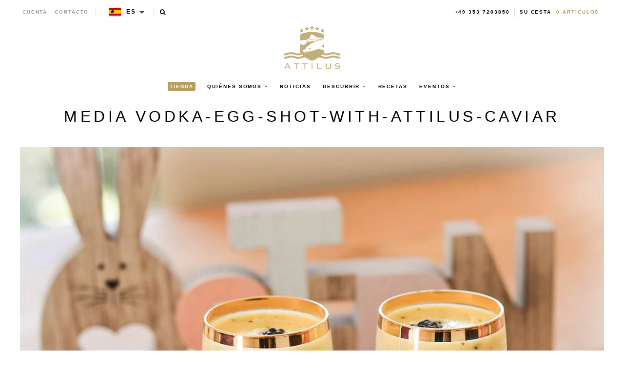

--- FILE ---
content_type: text/html; charset=utf-8
request_url: https://www.attiluscaviar.es/pages/media-vodka-egg-shot-with-attilus-caviar-include
body_size: 21579
content:
<!--

-->


<!doctype html>
<!--[if lt IE 7]><html class="no-js lt-ie9 lt-ie8 lt-ie7" lang="en"> <![endif]-->
<!--[if IE 7]><html class="no-js lt-ie9 lt-ie8" lang="en"> <![endif]-->
<!--[if IE 8]><html class="no-js lt-ie9" lang="en"> <![endif]-->

<!--[if IE 9 ]><html class="no-js ie9" lang="en"> <![endif]-->
<!--[if (gt IE 9)|!(IE)]><!--> <html class="no-js" lang="en"> <!--<![endif]-->  
<head>
  <!-- json-ld -->
<!-- #3001 version 20191025 -->




<!-- json-ld-store -->
<script type="application/ld+json">
{
   "@context": "http://schema.org",
   "@type": "WebSite",
   "url": "https://www.attiluscaviar.es/",
   "potentialAction": {
     "@type": "SearchAction",
     "target": "https://www.attiluscaviar.es/search?q={search_term_string}",
     "query-input": "required name=search_term_string"
   }
}
</script>
<script type="application/ld+json">
{
	"@context": "http://schema.org",
	"@type": "Organization",
	"url": "https://www.attiluscaviar.es",
	"logo": "https://www.attiluscaviar.es/cdn/shop/t/2/assets/logo.svg?v=164139860731234366811555075607",
  "name" : "Attilus GmbH"
}
</script>
<!-- End - json-ld-store -->

  
  
  

  

  

  <meta name="viewport" content="width=device-width, initial-scale=1, maximum-scale=1">

  <meta name="msvalidate.01" content="387F5AF0D91079FAFA76C4512C5A922F" />

  <!-- fr -->
  <meta name="google-site-verification" content="895N2ySioLK430l8QnvDpmaU3adfbMHnfszDV3bZM9c" />
  <!-- es -->
  <meta name="google-site-verification" content="s0SwMu9BanEeV1iF9zqtLluqDsr0hywigQrKu3fMuGA" />
  <!-- be -->
  <meta name="google-site-verification" content="h_nYeIGfDj9g0fhLlC6DvQZ1ZZSQWnhUR7hobi3Uh0Q" />
  <!-- nl-->
  <meta name="google-site-verification" content="KZq83Do7p6nE404S7Fc4_-g8vk3ee-0QxB56nK-sj1E" />
  <!-- dk -->
  <meta name="google-site-verification" content="EvznF0zkgViO6ItB84F25U3f6tdAerpjvHH40qtLrtk" />
  <!-- com -->
  <meta name="google-site-verification" content="jBPFSHbPfErXEH0OG4BbQVczgRuYGPNctixsQCc1Hzg" />
  <!-- other (de?) -->
  <meta name="google-site-verification" content="jEJ7ldcdUkXT44v_YvSA9guv5sYTwoV1WAJZp7QfkSg" />

  <!-- test (https://attiluscaviar-test.myshopify.com/) - rm #2909 -->
  <meta name="google-site-verification" content="K-WaArTV4Wl8OMJXU-f6dlA9kulvai7DYNENuQiGKYA" />
  <!-- test (https://attilus.at/) - rm #2909 -->
  <meta name="google-site-verification" content="y0h_0_zpG760zrFvQnnZrt2wxxvV2QRxmnrZaQkH4Eg" />

  <meta charset="utf-8" />
  <!--[if IE]><meta http-equiv='X-UA-Compatible' content='IE=edge,chrome=1' /><![endif]-->

  
  
  


  <!-- request_host = www.attiluscaviar.es -->
  
  

  <link rel="canonical" href="https://www.attiluscaviar.es/pages/media-vodka-egg-shot-with-attilus-caviar-include" />

  <link rel="alternate" hreflang="de" href="https://www.attiluskaviar.dehttps://www.attiluscaviar.es/pages/media-vodka-egg-shot-with-attilus-caviar-include" />
  <link rel="alternate" hreflang="es" href="https://www.attiluscaviar.eshttps://www.attiluscaviar.es/pages/media-vodka-egg-shot-with-attilus-caviar-include" />
  <link rel="alternate" hreflang="fr" href="https://www.attiluskaviar.frhttps://www.attiluscaviar.es/pages/media-vodka-egg-shot-with-attilus-caviar-include" />
  <link rel="alternate" hreflang="nl" href="https://www.attiluskaviar.nlhttps://www.attiluscaviar.es/pages/media-vodka-egg-shot-with-attilus-caviar-include" />
  <link rel="alternate" hreflang="sv" href="https://www.attiluscaviar.sehttps://www.attiluscaviar.es/pages/media-vodka-egg-shot-with-attilus-caviar-include" />
  <link rel="alternate" hreflang="it" href="https://www.attiluscaviar.ithttps://www.attiluscaviar.es/pages/media-vodka-egg-shot-with-attilus-caviar-include" />
  <link rel="alternate" hreflang="fi" href="https://www.attiluskaviar.fihttps://www.attiluscaviar.es/pages/media-vodka-egg-shot-with-attilus-caviar-include" />
  <link rel="alternate" hreflang="ie" href="https://www.attiluscaviar.iehttps://www.attiluscaviar.es/pages/media-vodka-egg-shot-with-attilus-caviar-include" />
  <link rel="alternate" hreflang="fr-BE" href="https://www.attiluscaviar.behttps://www.attiluscaviar.es/pages/media-vodka-egg-shot-with-attilus-caviar-include" />
  <link rel="alternate" hreflang="en-BE" href="https://en.attiluscaviar.behttps://www.attiluscaviar.es/pages/media-vodka-egg-shot-with-attilus-caviar-include" />
  <link rel="alternate" hreflang="nl-BE" href="https://www.attiluscaviar.be/nlhttps://www.attiluscaviar.es/pages/media-vodka-egg-shot-with-attilus-caviar-include" />
  <link rel="alternate" hreflang="fr-LU" href="https://www.attiluscaviar.luhttps://www.attiluscaviar.es/pages/media-vodka-egg-shot-with-attilus-caviar-include" />
  <link rel="alternate" hreflang="en-LU" href="https://en.attiluscaviar.luhttps://www.attiluscaviar.es/pages/media-vodka-egg-shot-with-attilus-caviar-include" />
  <link rel="alternate" hreflang="de-LU" href="https://www.attiluscaviar.lu/dehttps://www.attiluscaviar.es/pages/media-vodka-egg-shot-with-attilus-caviar-include" />
  <link rel="alternate" hreflang="en-DE" href="https://en.attiluskaviar.dehttps://www.attiluscaviar.es/pages/media-vodka-egg-shot-with-attilus-caviar-include" />
  <link rel="alternate" hreflang="en-ES" href="https://en.attiluscaviar.eshttps://www.attiluscaviar.es/pages/media-vodka-egg-shot-with-attilus-caviar-include" />
  <link rel="alternate" hreflang="en-FR" href="https://en.attiluskaviar.frhttps://www.attiluscaviar.es/pages/media-vodka-egg-shot-with-attilus-caviar-include" />
  <link rel="alternate" hreflang="en-NL" href="https://en.attiluskaviar.nlhttps://www.attiluscaviar.es/pages/media-vodka-egg-shot-with-attilus-caviar-include" />
  <link rel="alternate" hreflang="en-SE" href="https://en.attiluscaviar.sehttps://www.attiluscaviar.es/pages/media-vodka-egg-shot-with-attilus-caviar-include" />
  <link rel="alternate" hreflang="en-IT" href="https://en.attiluscaviar.ithttps://www.attiluscaviar.es/pages/media-vodka-egg-shot-with-attilus-caviar-include" />
  <link rel="alternate" hreflang="x-default" href="https://www.attiluskaviar.comhttps://www.attiluscaviar.es/pages/media-vodka-egg-shot-with-attilus-caviar-include" />

  

  





<script src="https://cc.cdn.civiccomputing.com/9/cookieControl-9.x.min.js" type="text/javascript"></script>
<script>
    // page.recipes-content || 
    var googleAnalytics_added = false;
    var googleAnalytics_id = 'UA-64603047-4';
    var bing_added = false;
    var bing_id = '' !== '' ? '' : '5279620';
    var addThis_id = '';
    var addThis_added = false;
    var facebook_id = '';
    var facebook_added = false;

    var addScriptGoogleAnalytics = function () {
        if (!googleAnalytics_added && googleAnalytics_id) {
            (function(i,s,o,g,r,a,m){i['GoogleAnalyticsObject']=r;i[r]=i[r]||function(){
                (i[r].q=i[r].q||[]).push(arguments)},i[r].l=1*new Date();a=s.createElement(o),
                m=s.getElementsByTagName(o)[0];a.async=1;a.src=g;m.parentNode.insertBefore(a,m)
            })(window,document,'script','https://www.google-analytics.com/analytics.js','ga');

            ga('create', googleAnalytics_id, 'auto');
            ga('send', 'pageview');
            ga('require', 'displayfeatures');
            ga('linker:autoLink', [/^secure.worldpay\.com$/]);
            googleAnalytics_added = true;
        }
    }


    var addScriptBing = function () {
        if (!bing_added && bing_id) {
            (function(w,d,t,r,u){var f,n,i;w[u]=w[u]||[],f=function(){var o={ti:"bing_id"};o.q=w[u],w[u]=new UET(o),w[u].push("pageLoad")},n=d.createElement(t),n.src=r,n.async=1,n.onload=n.onreadystatechange=function(){var s=this.readyState;s&&s!=="loaded"&&s!=="complete"||(f(),n.onload=n.onreadystatechange=null)},i=d.getElementsByTagName(t)[0],i.parentNode.insertBefore(n,i)})(window,document,"script","//bat.bing.com/bat.js","uetq");

            var nonscript = document.createElement('noscript');
            var img = document.createElement("img");
            img.height = 0;
            img.width = 0;
            img.style.display = "none";
            img.style.visibility = "hidden";
            img.src = "//bat.bing.com/action/0?Ver=2&ti=" + bing_id;
            nonscript.appendChild(img);
            document.body.appendChild(nonscript);

            bing_added = true;
        }
    }


    var addScriptFaceBook = function () {
        if (!facebook_added && facebook_id) {
            // Add Facebook Pixel
            !function(f,b,e,v,n,t,s)
            {if(f.fbq)return;n=f.fbq=function(){n.callMethod?
                n.callMethod.apply(n,arguments):n.queue.push(arguments)};
                if(!f._fbq)f._fbq=n;n.push=n;n.loaded=!0;n.version='2.0';
                n.queue=[];t=b.createElement(e);t.async=!0;
                t.src=v;s=b.getElementsByTagName(e)[0];
                s.parentNode.insertBefore(t,s)}(window,document,'script',
                'https://connect.facebook.net/en_US/fbevents.js');
            fbq('init', facebook_id);
            fbq('track', 'PageView');
            fbq('consent', 'grant');
            // End Facebook Pixel

            facebook_added = true;
        }
    }

    var config = {
        apiKey: '98b6d9af03fc034d1a072643b97a33a438449015',
        product: 'PRO_MULTISITE',
        initialState: "notify",
        notifyOnce: false,
        layout: "slideout",
        position: "left",
        mode: "GDPR",
        closeStyle: "button",
//       consentCookieExpiry: 365,
        logConsent: !0,
        rejectButton: !1,
        setInnerHTML: true,

        text: {
            accept: "Accept All",
            acceptSettings: "Accept All",
            settings: "Settings",
            notifyTitle: "Cookie Notice",
            notifyDescription: "<p>We use cookies to ensure that we give you the best experience on our site, to analyse traffic to the website and to enable social media features.</p>" +
                "<p>Click 'Accept All' to consent, or 'Settings' to manage your preferences.</p>" +
                "<p class='links'><a href='/pages/cookies-policy' target='_blank'>Cookie Policy</a>&nbsp;&nbsp;&nbsp;&nbsp;&nbsp;&nbsp;<a href='/pages/impressum' target='_blank'>Imprint</a></p>",
            thirdPartyTitle : 'Warning: Some cookies require your attention',
            thirdPartyDescription : 'Consent for some third party cookies can not be automatically revoked. Please follow the link below if you want to opt out of them.',
            closeLabel: "Save Preferences and Exit",
            // title: 'This site uses cookies.',
            // intro:  'Some of these cookies are essential, while others help us to improve your experience.',

        },
        theme: "light",
        branding: {
            removeIcon: true,
            removeAbout: true
        },
        notifyDismissButton: false,
        
        locale: 'es',
        
        locales: [
            {
                locale: 'de',
                mode: 'gdpr',
                location: 'DE',
                text: {
                    accept: 'Alle akzeptieren',
                    notifyTitle: 'Cookie-Hinweis',
                    notifyDescription: "<p>Wir verwenden Cookies, um sicherzustellen, dass wir Ihnen die bestmögliche Erfahrung auf unserer Website bieten, um den Verkehr auf der Website zu analysieren und um Social-Media-Funktionen zu aktivieren." +
                        "<p>Klicken Sie auf 'Alle akzeptieren', um zuzustimmen, oder auf 'Einstellungen', um Ihre Einstellungen zu verwalten." +
                        "<p class='links'><a href='/pages/cookies-policy' target='_blank'>Cookies-Richtlinien</a>&nbsp;&nbsp;&nbsp;&nbsp;&nbsp;&nbsp;<a href='/pages/impressum' target='_blank'>Impressum</a>",
                    settings: 'Einstellungen',
                },
            },
            {
                locale: 'es',
                mode: 'gdpr',
                location: 'ES',
                text: {
                    accept: 'Aceptar todo',
                    notifyTitle: 'Aviso de cookies',
                    notifyDescription: "<p>Usamos cookies para asegurarnos de brindarle la mejor experiencia en nuestro sitio, para analizar el tráfico al sitio web y para habilitar las funciones de las redes sociales.</p>" +
                        "<p>Haga clic en 'Aceptar todo' para dar su consentimiento o en 'Configuración' para administrar sus preferencias.</p>" +
                        "<p class='links'><a href='/pages/cookies-policy' target='_blank'>Política de cookies</a>&nbsp;&nbsp;&nbsp;&nbsp;&nbsp;&nbsp;<a href='/pages/impressum' target='_blank'>Datos jurídicos</a></p>",
                    settings: 'Configuración',
                },
            },
            {
                locale: 'fr',
                mode: 'gdpr',
                location: 'FR',
                text: {
                    accept: 'Tout accepter',
                    notifyTitle: 'Avis sur les cookies',
                    notifyDescription: "<p>Nous utilisons des cookies pour nous assurer que nous vous offrons la meilleure expérience sur notre site, pour analyser le trafic vers le site Web et pour activer les fonctionnalités des réseaux sociaux.</p>" +
                        "<p>Cliquez sur 'Tout accepter' pour donner votre accord ou sur 'Paramètres' pour gérer vos préférences.</p>" +
                        "<p class='links'><a href='/pages/cookies-policy' target='_blank'>Règle d’utilisation des cookies</a>&nbsp;&nbsp;&nbsp;&nbsp;&nbsp;&nbsp;<a href='/pages/impressum' target='_blank'>Informations juridiques</a></p>",
                    settings: 'Paramètres',
                },
            },
            {
                locale: 'be',
                mode: 'gdpr',
                location: 'FR',
                text: {
                    accept: 'Tout accepter',
                    notifyTitle: 'Avis sur les cookies',
                    notifyDescription: "<p>Nous utilisons des cookies pour nous assurer que nous vous offrons la meilleure expérience sur notre site, pour analyser le trafic vers le site Web et pour activer les fonctionnalités des réseaux sociaux.</p>" +
                        "<p>Cliquez sur 'Tout accepter' pour donner votre accord ou sur 'Paramètres' pour gérer vos préférences.</p>" +
                        "<p class='links'><a href='/pages/cookies-policy' target='_blank'>Règle d’utilisation des cookies</a>&nbsp;&nbsp;&nbsp;&nbsp;&nbsp;&nbsp;<a href='/pages/impressum' target='_blank'>Informations juridiques</a></p>",
                    settings: 'Paramètres',
                },
            },
            {
                locale: 'lu',
                mode: 'gdpr',
                location: 'FR',
                text: {
                    accept: 'Tout accepter',
                    notifyTitle: 'Avis sur les cookies',
                    notifyDescription: "<p>Nous utilisons des cookies pour nous assurer que nous vous offrons la meilleure expérience sur notre site, pour analyser le trafic vers le site Web et pour activer les fonctionnalités des réseaux sociaux.</p>" +
                        "<p>Cliquez sur 'Tout accepter' pour donner votre accord ou sur 'Paramètres' pour gérer vos préférences.</p>" +
                        "<p class='links'><a href='/pages/cookies-policy' target='_blank'>Règle d’utilisation des cookies</a>&nbsp;&nbsp;&nbsp;&nbsp;&nbsp;&nbsp;<a href='/pages/impressum' target='_blank'>Informations juridiques</a></p>",
                    settings: 'Paramètres',
                },
            },
            {
                locale: 'da',
                mode: 'gdpr',
                location: 'DK',
                text: {
                    accept: 'Accepter alle',
                    notifyTitle: 'Cookie-meddelelse',
                    notifyDescription: "<p>Vi bruger cookies for at sikre, at vi giver dig den bedste oplevelse på vores websted, for at analysere trafik til webstedet og for at aktivere sociale mediefunktioner.</p>" +
                        "<p>Klik på 'Accepter alle' for at give samtykke, eller 'Indstillinger' for at administrere dine præferencer.</p>" +
                        "<p class='links'><a href='/pages/cookies-policy' target='_blank'>Politik for cookies</a>&nbsp;&nbsp;&nbsp;&nbsp;&nbsp;&nbsp;<a href='/pages/impressum' target='_blank'>Prægning</a></p>",
                    settings: 'Indstillinger',
                },
            },
            {
                locale: 'nl',
                mode: 'gdpr',
                location: 'NL',
                text: {
                    accept: 'Alles accepteren',
                    notifyTitle: 'Cookieverklaring',
                    notifyDescription: "<p>We gebruiken cookies om ervoor te zorgen dat we u de beste ervaring op onze site bieden, om het verkeer naar de website te analyseren en om functies voor sociale media in te schakelen.</p>" +
                        "<p>Klik op 'Alles accepteren' om toestemming te geven of 'Instellingen' om uw voorkeuren te beheren.</p>" +
                        "<p class='links'><a href='/pages/cookies-policy' target='_blank'>Cookiebeleid</a>&nbsp;&nbsp;&nbsp;&nbsp;&nbsp;&nbsp;<a href='/pages/impressum' target='_blank'>Opdruk</a></p>",
                    settings: 'Instellingen',
                },
            },
            {
                locale: 'it',
                mode: 'gdpr',
                location: 'IT',
                text: {
                    accept: 'Accetta tutto',
                    notifyTitle: 'Avviso sui cookie',
                    notifyDescription: "<p>Utilizziamo i cookie per assicurarci di darti la migliore esperienza sul nostro sito, per analizzare il traffico sul sito web e per abilitare le funzionalità dei social media.</p>" +
                        "<p>Fai clic su 'Accetta tutto' per consentire o su 'Impostazioni' per gestire le tue preferenze.</p>" +
                        "<p class='links'><a href='/pages/cookies-policy' target='_blank'>Informativa sui cookie</a>&nbsp;&nbsp;&nbsp;&nbsp;&nbsp;&nbsp;<a href='/pages/impressum' target='_blank'>Impronta</a></p>",
                    settings: 'Impostazioni',
                },
            },
            {
                locale: 'sv',
                mode: 'gdpr',
                location: 'SE',
                text: {
                    accept: 'Acceptera alla',
                    notifyTitle: 'Cookie Meddelande',
                    notifyDescription: "<p>Vi använder cookies för att säkerställa att vi ger dig den bästa upplevelsen på vår webbplats, för att analysera trafik till webbplatsen och för att aktivera sociala mediefunktioner.</p>" +
                        "<p>Klicka på 'Acceptera alla' för att godkänna eller 'Inställningar' för att hantera dina inställningar.</p>" +
                        "<p class='links'><a href='/pages/cookies-policy' target='_blank'>Cookie Policy</a>&nbsp;&nbsp;&nbsp;&nbsp;&nbsp;&nbsp;<a href='/pages/impressum' target='_blank'>Juridisk signatur</a></p>",
                    settings: 'Inställningar',
                },
            },
            {
                locale: 'fi',
                mode: 'gdpr',
                location: 'FI',
                text: {
                    accept: 'Hyväksy kaikki',
                    notifyTitle: 'Evästeilmoitus',
                    notifyDescription: "<p>Käytämme evästeitä varmistaaksemme, että annamme sinulle parhaan käyttökokemuksen sivustollamme, analysoimme verkkosivustolle suuntautuvaa liikennettä ja otamme käyttöön sosiaalisen median ominaisuudet.</p>" +
                        "<p>Napsauta 'Hyväksy kaikki' hyväksyäksesi tai valitse 'Asetukset' hallinnoidaksesi asetuksiasi.</p>" +
                        "<p class='links'><a href='/pages/cookies-policy' target='_blank'>Evästekäytäntö</a>&nbsp;&nbsp;&nbsp;&nbsp;&nbsp;&nbsp;<a href='/pages/impressum' target='_blank'>Tietoja</a></p>",
                    settings: 'Asetukset',
                },
            }
        ],

        necessaryCookies: [
            '_ab', '_secure_session_id', 'cart', 'Cart', 'cart_currency', 'cart_sig', 'cart_ts', 'cart_ver', 'checkout', 'checkout_token', 'cookietest', 'master_device_id', 'previous_checkout_token', 'previous_step', 'remember_me', 'Secret', 'Secure_customer_sig', 'storefront_digest', '_shopify_country', '_shopify_m', '_shopify_tm', '_shopify_tw', '_storefront_u', '_tracking_consent', 'tracked_start_checkout',
            '_Brochure_session',
            'shopify_pay_redirect',
            '_landing_page', '_orig_referrer', '_s', '_shopify_d', '_shopify_fs', '_shopify_s', '_shopify_sa_p', '_shopify_sa_t', '_shopify_y', '_y',   // shopify
            'intercom-id-ienfckxa', 'intercom-session-ienfckxa',   // intercom
            'after_pay_domain', 'attilus_country_code_by_ip', 'modal-subscription-window'
        ],

        optionalCookies: [
            {
                name : 'analytics',
                label: 'Analytical Cookies',
                description: 'Analytical cookies help us to improve our website by collecting and reporting information on its usage.',
                cookies: [
                    // '_ga', '_gid', '_gat', '__utma', '__utmt', '__utmb', '__utmc', '__utmz', '__utmv',
                ],
                vendors: [
                    {
                        name: "Shopify",
                        url: "https://www.shopify.com/legal/cookies",
                        description: "Shopify Cookie Policy"
                    },
                    {
                        name: "Google",
                        url: "https://policies.google.com/technologies/types",
                        description: "Google Analytics"
                    },
                    {
                        name: "Bing",
                        url: "https://privacy.microsoft.com/privacystatement",
                        description: "Bing Analytics"
                    }
                ],
                onAccept: function(){
                    // console.log('onAccept ga')

                    // Add Google Analytics
                    setTrackingCustomer(false)
                    // End Google Analytics

                    // Add Bing tracking code
                    addScriptBing();
                    // End Bing tracking code
                },
                onRevoke: function(){
                    // console.log('onRevoke ga')

                    // Disable Google Analytics
                    setTrackingCustomer(true)
                    // End Google Analytics
                }
            },
            {
                name : 'marketing',
                label: 'Marketing Cookies',
                description: 'We use marketing cookies to help us improve the relevancy of advertising campaigns you receive.',
                cookies: [
                    'fr', 'c_user', 'datr', 'dpr', 'sb', 'xs', // facebook
                    '_EDGE_V', 'MUID', 'MUIDB', 'SRCHD', 'SRCHUID', 'SRCHUSR', // bing
                    // '_uetsid', '_uetvid', // Google Tag Manager
                    // '__Secure-3PAPISID', '__Secure-3PSID', '__Secure-3PSIDCC', '1P_JAR', 'ANID', 'APISID', 'CONSENT', 'DV', 'HSID', 'NID', 'OTZ', 'SAPISID', 'SEARCH_SAMESITE', 'SID', 'SIDCC', 'SSID', 'UULE', // Google advertising
                ],
                vendors: [
                    {
                        name: "Facebook",
                        url: "https://www.shopify.com/legal/cookies",
                        description: "Facebook"
                    },
                    // {
                    //     name: "Google",
                    //     url: "https://policies.google.com/technologies/types",
                    //     description: "Google advertising"
                    // },
                    {
                        name: "Bing",
                        url: "https://privacy.microsoft.com/privacystatement",
                        description: "Bing Marketing"
                    }
                ],
                onAccept: function(){
                    // Add Facebook Pixel
                    addScriptFaceBook();
                    // End Facebook Pixel

                    // Add Bing tracking code
                    addScriptBing();
                    // End Bing tracking code
                },
                onRevoke: function() {
                    // Disable Facebook
                    fbq('consent', 'revoke');
                    // End Facebook
                }
            },
            {
                name : 'socialsharing',
                label: 'Social Sharing Cookies',
                description: 'We use some social sharing plugins, to allow you to share certain pages of our website on social media',
                cookies: [
                    '__atuvc', '__atuvs',
                    'loc', 'mus', 'na_id', 'na_tc', 'ouid', 'ssc', 'sshs', 'uid', 'uvc'
                ],
                vendors: [
                    {
                        name: "AddThis",
                        url: "https://www.oracle.com/legal/privacy/addthis-privacy-policy.html",
                        description: "AddThis"
                    }
                ],
                onAccept: function(){
                    // Add addThis
                    if (addThis_id) {
                        var script = document.createElement("script");
                        script.src = "//s7.addthis.com/js/300/addthis_widget.js#pubid=" + addThis_id;
                        document.body.appendChild(script);
                    }
                    // End addThis

                },
                onRevoke: function(){
                },
                // thirdPartyCookies: [{"name": "AddThis", "optOutLink": "http://www.addthis.com/privacy/opt-out"}]
            }
        ],

        onLoad: function (){
            setTrackingCustomer(true);
        }
    };

    function setTrackingCustomer(disableShopifyGoogleAnalytics) {
        var setTrackingConsent_no_repeat = false;
        if (typeof window.doRepeat === 'function') {
            doRepeat(200, 2000, function () {
                if (!setTrackingConsent_no_repeat) {
                    window['ga-disable-' + googleAnalytics_id] = disableShopifyGoogleAnalytics;
                    if (!disableShopifyGoogleAnalytics) {
                        // console.log('enable ga+')
                        // Add Google Analytics
                        // addScriptGoogleAnalytics();
                        // End Google Analytics
                    } else {
                        // console.log('disable ga-')
                    }

                    setTrackingConsent_no_repeat = true;
                }
            });
        }
    }

    
    CookieControl.load( config );
    
</script>



  <title>
   MEDIA vodka-egg-shot-with-attilus-caviar – Attilus Kaviar S
  </title>

  
  <meta name="description" content="" />
  

  
    <link rel="shortcut icon" href="//www.attiluscaviar.es/cdn/shop/t/2/assets/favicon.png?v=53321953976542858671555075599" type="image/png" />
  
  
  
    
  <meta property="og:title" content="MEDIA vodka-egg-shot-with-attilus-caviar" />
  <meta property="og:type" content="website" />



<meta property="og:description" content="" />

<meta property="og:url" content="https://www.attiluscaviar.es/pages/media-vodka-egg-shot-with-attilus-caviar-include" />
<meta property="og:site_name" content="Attilus Kaviar S" />
  
 

 
  <script>window.performance && window.performance.mark && window.performance.mark('shopify.content_for_header.start');</script><meta id="shopify-digital-wallet" name="shopify-digital-wallet" content="/2656698413/digital_wallets/dialog">
<meta name="shopify-checkout-api-token" content="39478ac56dc1b1ec492e77511fac8072">
<meta id="in-context-paypal-metadata" data-shop-id="2656698413" data-venmo-supported="false" data-environment="production" data-locale="es_ES" data-paypal-v4="true" data-currency="EUR">
<link rel="alternate" hreflang="x-default" href="https://www.attiluscaviar.it/pages/media-vodka-egg-shot-with-attilus-caviar-include">
<link rel="alternate" hreflang="it" href="https://www.attiluscaviar.it/pages/media-vodka-egg-shot-with-attilus-caviar-include">
<link rel="alternate" hreflang="fr-FR" href="https://www.attiluskaviar.fr/pages/media-vodka-egg-shot-with-attilus-caviar-include">
<link rel="alternate" hreflang="en-AT" href="https://www.attiluskaviar.com/pages/media-vodka-egg-shot-with-attilus-caviar-include">
<link rel="alternate" hreflang="de-AT" href="https://www.attiluskaviar.com/de/pages/media-vodka-egg-shot-with-attilus-caviar-include">
<link rel="alternate" hreflang="en-BG" href="https://www.attiluskaviar.com/pages/media-vodka-egg-shot-with-attilus-caviar-include">
<link rel="alternate" hreflang="de-BG" href="https://www.attiluskaviar.com/de/pages/media-vodka-egg-shot-with-attilus-caviar-include">
<link rel="alternate" hreflang="en-CY" href="https://www.attiluskaviar.com/pages/media-vodka-egg-shot-with-attilus-caviar-include">
<link rel="alternate" hreflang="de-CY" href="https://www.attiluskaviar.com/de/pages/media-vodka-egg-shot-with-attilus-caviar-include">
<link rel="alternate" hreflang="en-CZ" href="https://www.attiluskaviar.com/pages/media-vodka-egg-shot-with-attilus-caviar-include">
<link rel="alternate" hreflang="de-CZ" href="https://www.attiluskaviar.com/de/pages/media-vodka-egg-shot-with-attilus-caviar-include">
<link rel="alternate" hreflang="en-DE" href="https://www.attiluskaviar.com/pages/media-vodka-egg-shot-with-attilus-caviar-include">
<link rel="alternate" hreflang="de-DE" href="https://www.attiluskaviar.com/de/pages/media-vodka-egg-shot-with-attilus-caviar-include">
<link rel="alternate" hreflang="en-DK" href="https://www.attiluskaviar.com/pages/media-vodka-egg-shot-with-attilus-caviar-include">
<link rel="alternate" hreflang="de-DK" href="https://www.attiluskaviar.com/de/pages/media-vodka-egg-shot-with-attilus-caviar-include">
<link rel="alternate" hreflang="en-EE" href="https://www.attiluskaviar.com/pages/media-vodka-egg-shot-with-attilus-caviar-include">
<link rel="alternate" hreflang="de-EE" href="https://www.attiluskaviar.com/de/pages/media-vodka-egg-shot-with-attilus-caviar-include">
<link rel="alternate" hreflang="en-FI" href="https://www.attiluskaviar.com/pages/media-vodka-egg-shot-with-attilus-caviar-include">
<link rel="alternate" hreflang="de-FI" href="https://www.attiluskaviar.com/de/pages/media-vodka-egg-shot-with-attilus-caviar-include">
<link rel="alternate" hreflang="en-GR" href="https://www.attiluskaviar.com/pages/media-vodka-egg-shot-with-attilus-caviar-include">
<link rel="alternate" hreflang="de-GR" href="https://www.attiluskaviar.com/de/pages/media-vodka-egg-shot-with-attilus-caviar-include">
<link rel="alternate" hreflang="en-HR" href="https://www.attiluskaviar.com/pages/media-vodka-egg-shot-with-attilus-caviar-include">
<link rel="alternate" hreflang="de-HR" href="https://www.attiluskaviar.com/de/pages/media-vodka-egg-shot-with-attilus-caviar-include">
<link rel="alternate" hreflang="en-HU" href="https://www.attiluskaviar.com/pages/media-vodka-egg-shot-with-attilus-caviar-include">
<link rel="alternate" hreflang="de-HU" href="https://www.attiluskaviar.com/de/pages/media-vodka-egg-shot-with-attilus-caviar-include">
<link rel="alternate" hreflang="en-IE" href="https://www.attiluskaviar.com/pages/media-vodka-egg-shot-with-attilus-caviar-include">
<link rel="alternate" hreflang="de-IE" href="https://www.attiluskaviar.com/de/pages/media-vodka-egg-shot-with-attilus-caviar-include">
<link rel="alternate" hreflang="en-LT" href="https://www.attiluskaviar.com/pages/media-vodka-egg-shot-with-attilus-caviar-include">
<link rel="alternate" hreflang="de-LT" href="https://www.attiluskaviar.com/de/pages/media-vodka-egg-shot-with-attilus-caviar-include">
<link rel="alternate" hreflang="en-LV" href="https://www.attiluskaviar.com/pages/media-vodka-egg-shot-with-attilus-caviar-include">
<link rel="alternate" hreflang="de-LV" href="https://www.attiluskaviar.com/de/pages/media-vodka-egg-shot-with-attilus-caviar-include">
<link rel="alternate" hreflang="en-MT" href="https://www.attiluskaviar.com/pages/media-vodka-egg-shot-with-attilus-caviar-include">
<link rel="alternate" hreflang="de-MT" href="https://www.attiluskaviar.com/de/pages/media-vodka-egg-shot-with-attilus-caviar-include">
<link rel="alternate" hreflang="en-NL" href="https://www.attiluskaviar.com/pages/media-vodka-egg-shot-with-attilus-caviar-include">
<link rel="alternate" hreflang="de-NL" href="https://www.attiluskaviar.com/de/pages/media-vodka-egg-shot-with-attilus-caviar-include">
<link rel="alternate" hreflang="en-PL" href="https://www.attiluskaviar.com/pages/media-vodka-egg-shot-with-attilus-caviar-include">
<link rel="alternate" hreflang="de-PL" href="https://www.attiluskaviar.com/de/pages/media-vodka-egg-shot-with-attilus-caviar-include">
<link rel="alternate" hreflang="en-PT" href="https://www.attiluskaviar.com/pages/media-vodka-egg-shot-with-attilus-caviar-include">
<link rel="alternate" hreflang="de-PT" href="https://www.attiluskaviar.com/de/pages/media-vodka-egg-shot-with-attilus-caviar-include">
<link rel="alternate" hreflang="en-RO" href="https://www.attiluskaviar.com/pages/media-vodka-egg-shot-with-attilus-caviar-include">
<link rel="alternate" hreflang="de-RO" href="https://www.attiluskaviar.com/de/pages/media-vodka-egg-shot-with-attilus-caviar-include">
<link rel="alternate" hreflang="en-SE" href="https://www.attiluskaviar.com/pages/media-vodka-egg-shot-with-attilus-caviar-include">
<link rel="alternate" hreflang="de-SE" href="https://www.attiluskaviar.com/de/pages/media-vodka-egg-shot-with-attilus-caviar-include">
<link rel="alternate" hreflang="en-SI" href="https://www.attiluskaviar.com/pages/media-vodka-egg-shot-with-attilus-caviar-include">
<link rel="alternate" hreflang="de-SI" href="https://www.attiluskaviar.com/de/pages/media-vodka-egg-shot-with-attilus-caviar-include">
<link rel="alternate" hreflang="en-SK" href="https://www.attiluskaviar.com/pages/media-vodka-egg-shot-with-attilus-caviar-include">
<link rel="alternate" hreflang="de-SK" href="https://www.attiluskaviar.com/de/pages/media-vodka-egg-shot-with-attilus-caviar-include">
<link rel="alternate" hreflang="es-ES" href="https://www.attiluscaviar.es/pages/media-vodka-egg-shot-with-attilus-caviar-include">
<link rel="alternate" hreflang="fr-BE" href="https://www.attiluscaviar.be/pages/media-vodka-egg-shot-with-attilus-caviar-include">
<link rel="alternate" hreflang="nl-BE" href="https://www.attiluscaviar.be/nl/pages/media-vodka-egg-shot-with-attilus-caviar-include">
<link rel="alternate" hreflang="fr-LU" href="https://www.attiluscaviar.lu/pages/media-vodka-egg-shot-with-attilus-caviar-include">
<link rel="alternate" hreflang="de-LU" href="https://www.attiluscaviar.lu/de/pages/media-vodka-egg-shot-with-attilus-caviar-include">
<script async="async" src="/checkouts/internal/preloads.js?locale=es-ES"></script>
<link rel="preconnect" href="https://shop.app" crossorigin="anonymous">
<script async="async" src="https://shop.app/checkouts/internal/preloads.js?locale=es-ES&shop_id=2656698413" crossorigin="anonymous"></script>
<script id="apple-pay-shop-capabilities" type="application/json">{"shopId":2656698413,"countryCode":"DE","currencyCode":"EUR","merchantCapabilities":["supports3DS"],"merchantId":"gid:\/\/shopify\/Shop\/2656698413","merchantName":"Attilus Kaviar S","requiredBillingContactFields":["postalAddress","email","phone"],"requiredShippingContactFields":["postalAddress","email","phone"],"shippingType":"shipping","supportedNetworks":["visa","maestro","masterCard","amex"],"total":{"type":"pending","label":"Attilus Kaviar S","amount":"1.00"},"shopifyPaymentsEnabled":true,"supportsSubscriptions":true}</script>
<script id="shopify-features" type="application/json">{"accessToken":"39478ac56dc1b1ec492e77511fac8072","betas":["rich-media-storefront-analytics"],"domain":"www.attiluscaviar.es","predictiveSearch":true,"shopId":2656698413,"locale":"es"}</script>
<script>var Shopify = Shopify || {};
Shopify.shop = "attilus-europe-south.myshopify.com";
Shopify.locale = "es";
Shopify.currency = {"active":"EUR","rate":"1.0"};
Shopify.country = "ES";
Shopify.theme = {"name":"Attilus-EU-S [Production]","id":34927345709,"schema_name":null,"schema_version":null,"theme_store_id":null,"role":"main"};
Shopify.theme.handle = "null";
Shopify.theme.style = {"id":null,"handle":null};
Shopify.cdnHost = "www.attiluscaviar.es/cdn";
Shopify.routes = Shopify.routes || {};
Shopify.routes.root = "/";</script>
<script type="module">!function(o){(o.Shopify=o.Shopify||{}).modules=!0}(window);</script>
<script>!function(o){function n(){var o=[];function n(){o.push(Array.prototype.slice.apply(arguments))}return n.q=o,n}var t=o.Shopify=o.Shopify||{};t.loadFeatures=n(),t.autoloadFeatures=n()}(window);</script>
<script>
  window.ShopifyPay = window.ShopifyPay || {};
  window.ShopifyPay.apiHost = "shop.app\/pay";
  window.ShopifyPay.redirectState = null;
</script>
<script id="shop-js-analytics" type="application/json">{"pageType":"page"}</script>
<script defer="defer" async type="module" src="//www.attiluscaviar.es/cdn/shopifycloud/shop-js/modules/v2/client.init-shop-cart-sync_CvZOh8Af.es.esm.js"></script>
<script defer="defer" async type="module" src="//www.attiluscaviar.es/cdn/shopifycloud/shop-js/modules/v2/chunk.common_3Rxs6Qxh.esm.js"></script>
<script type="module">
  await import("//www.attiluscaviar.es/cdn/shopifycloud/shop-js/modules/v2/client.init-shop-cart-sync_CvZOh8Af.es.esm.js");
await import("//www.attiluscaviar.es/cdn/shopifycloud/shop-js/modules/v2/chunk.common_3Rxs6Qxh.esm.js");

  window.Shopify.SignInWithShop?.initShopCartSync?.({"fedCMEnabled":true,"windoidEnabled":true});

</script>
<script>
  window.Shopify = window.Shopify || {};
  if (!window.Shopify.featureAssets) window.Shopify.featureAssets = {};
  window.Shopify.featureAssets['shop-js'] = {"shop-cart-sync":["modules/v2/client.shop-cart-sync_rmK0axmV.es.esm.js","modules/v2/chunk.common_3Rxs6Qxh.esm.js"],"init-fed-cm":["modules/v2/client.init-fed-cm_ZaR7zFve.es.esm.js","modules/v2/chunk.common_3Rxs6Qxh.esm.js"],"shop-button":["modules/v2/client.shop-button_DtKRgnFY.es.esm.js","modules/v2/chunk.common_3Rxs6Qxh.esm.js"],"shop-cash-offers":["modules/v2/client.shop-cash-offers_CD08217J.es.esm.js","modules/v2/chunk.common_3Rxs6Qxh.esm.js","modules/v2/chunk.modal_DPIzVVvN.esm.js"],"init-windoid":["modules/v2/client.init-windoid_B42Q2JHR.es.esm.js","modules/v2/chunk.common_3Rxs6Qxh.esm.js"],"shop-toast-manager":["modules/v2/client.shop-toast-manager_BhL87v9O.es.esm.js","modules/v2/chunk.common_3Rxs6Qxh.esm.js"],"init-shop-email-lookup-coordinator":["modules/v2/client.init-shop-email-lookup-coordinator_CFAE-OH8.es.esm.js","modules/v2/chunk.common_3Rxs6Qxh.esm.js"],"init-shop-cart-sync":["modules/v2/client.init-shop-cart-sync_CvZOh8Af.es.esm.js","modules/v2/chunk.common_3Rxs6Qxh.esm.js"],"avatar":["modules/v2/client.avatar_BTnouDA3.es.esm.js"],"pay-button":["modules/v2/client.pay-button_x3Sl_UWF.es.esm.js","modules/v2/chunk.common_3Rxs6Qxh.esm.js"],"init-customer-accounts":["modules/v2/client.init-customer-accounts_DwzgN7WB.es.esm.js","modules/v2/client.shop-login-button_Bwv8tzNm.es.esm.js","modules/v2/chunk.common_3Rxs6Qxh.esm.js","modules/v2/chunk.modal_DPIzVVvN.esm.js"],"init-shop-for-new-customer-accounts":["modules/v2/client.init-shop-for-new-customer-accounts_l0dYgp_m.es.esm.js","modules/v2/client.shop-login-button_Bwv8tzNm.es.esm.js","modules/v2/chunk.common_3Rxs6Qxh.esm.js","modules/v2/chunk.modal_DPIzVVvN.esm.js"],"shop-login-button":["modules/v2/client.shop-login-button_Bwv8tzNm.es.esm.js","modules/v2/chunk.common_3Rxs6Qxh.esm.js","modules/v2/chunk.modal_DPIzVVvN.esm.js"],"init-customer-accounts-sign-up":["modules/v2/client.init-customer-accounts-sign-up_CqSuJy7r.es.esm.js","modules/v2/client.shop-login-button_Bwv8tzNm.es.esm.js","modules/v2/chunk.common_3Rxs6Qxh.esm.js","modules/v2/chunk.modal_DPIzVVvN.esm.js"],"shop-follow-button":["modules/v2/client.shop-follow-button_sMoqSZtr.es.esm.js","modules/v2/chunk.common_3Rxs6Qxh.esm.js","modules/v2/chunk.modal_DPIzVVvN.esm.js"],"checkout-modal":["modules/v2/client.checkout-modal_CwKmoEcx.es.esm.js","modules/v2/chunk.common_3Rxs6Qxh.esm.js","modules/v2/chunk.modal_DPIzVVvN.esm.js"],"lead-capture":["modules/v2/client.lead-capture_De9xQpTV.es.esm.js","modules/v2/chunk.common_3Rxs6Qxh.esm.js","modules/v2/chunk.modal_DPIzVVvN.esm.js"],"shop-login":["modules/v2/client.shop-login_DZKlOsWP.es.esm.js","modules/v2/chunk.common_3Rxs6Qxh.esm.js","modules/v2/chunk.modal_DPIzVVvN.esm.js"],"payment-terms":["modules/v2/client.payment-terms_WyOlUs-o.es.esm.js","modules/v2/chunk.common_3Rxs6Qxh.esm.js","modules/v2/chunk.modal_DPIzVVvN.esm.js"]};
</script>
<script>(function() {
  var isLoaded = false;
  function asyncLoad() {
    if (isLoaded) return;
    isLoaded = true;
    var urls = ["https:\/\/chimpstatic.com\/mcjs-connected\/js\/users\/709b90f1ac38e8d5512d7de3e\/1014034cd2d07888d90237270.js?shop=attilus-europe-south.myshopify.com"];
    for (var i = 0; i < urls.length; i++) {
      var s = document.createElement('script');
      s.type = 'text/javascript';
      s.async = true;
      s.src = urls[i];
      var x = document.getElementsByTagName('script')[0];
      x.parentNode.insertBefore(s, x);
    }
  };
  if(window.attachEvent) {
    window.attachEvent('onload', asyncLoad);
  } else {
    window.addEventListener('load', asyncLoad, false);
  }
})();</script>
<script id="__st">var __st={"a":2656698413,"offset":3600,"reqid":"4557a216-df3b-4bb6-a135-4501d2053c95-1768744836","pageurl":"www.attiluscaviar.es\/pages\/media-vodka-egg-shot-with-attilus-caviar-include","s":"pages-47018082365","u":"eaff34a574c5","p":"page","rtyp":"page","rid":47018082365};</script>
<script>window.ShopifyPaypalV4VisibilityTracking = true;</script>
<script id="captcha-bootstrap">!function(){'use strict';const t='contact',e='account',n='new_comment',o=[[t,t],['blogs',n],['comments',n],[t,'customer']],c=[[e,'customer_login'],[e,'guest_login'],[e,'recover_customer_password'],[e,'create_customer']],r=t=>t.map((([t,e])=>`form[action*='/${t}']:not([data-nocaptcha='true']) input[name='form_type'][value='${e}']`)).join(','),a=t=>()=>t?[...document.querySelectorAll(t)].map((t=>t.form)):[];function s(){const t=[...o],e=r(t);return a(e)}const i='password',u='form_key',d=['recaptcha-v3-token','g-recaptcha-response','h-captcha-response',i],f=()=>{try{return window.sessionStorage}catch{return}},m='__shopify_v',_=t=>t.elements[u];function p(t,e,n=!1){try{const o=window.sessionStorage,c=JSON.parse(o.getItem(e)),{data:r}=function(t){const{data:e,action:n}=t;return t[m]||n?{data:e,action:n}:{data:t,action:n}}(c);for(const[e,n]of Object.entries(r))t.elements[e]&&(t.elements[e].value=n);n&&o.removeItem(e)}catch(o){console.error('form repopulation failed',{error:o})}}const l='form_type',E='cptcha';function T(t){t.dataset[E]=!0}const w=window,h=w.document,L='Shopify',v='ce_forms',y='captcha';let A=!1;((t,e)=>{const n=(g='f06e6c50-85a8-45c8-87d0-21a2b65856fe',I='https://cdn.shopify.com/shopifycloud/storefront-forms-hcaptcha/ce_storefront_forms_captcha_hcaptcha.v1.5.2.iife.js',D={infoText:'Protegido por hCaptcha',privacyText:'Privacidad',termsText:'Términos'},(t,e,n)=>{const o=w[L][v],c=o.bindForm;if(c)return c(t,g,e,D).then(n);var r;o.q.push([[t,g,e,D],n]),r=I,A||(h.body.append(Object.assign(h.createElement('script'),{id:'captcha-provider',async:!0,src:r})),A=!0)});var g,I,D;w[L]=w[L]||{},w[L][v]=w[L][v]||{},w[L][v].q=[],w[L][y]=w[L][y]||{},w[L][y].protect=function(t,e){n(t,void 0,e),T(t)},Object.freeze(w[L][y]),function(t,e,n,w,h,L){const[v,y,A,g]=function(t,e,n){const i=e?o:[],u=t?c:[],d=[...i,...u],f=r(d),m=r(i),_=r(d.filter((([t,e])=>n.includes(e))));return[a(f),a(m),a(_),s()]}(w,h,L),I=t=>{const e=t.target;return e instanceof HTMLFormElement?e:e&&e.form},D=t=>v().includes(t);t.addEventListener('submit',(t=>{const e=I(t);if(!e)return;const n=D(e)&&!e.dataset.hcaptchaBound&&!e.dataset.recaptchaBound,o=_(e),c=g().includes(e)&&(!o||!o.value);(n||c)&&t.preventDefault(),c&&!n&&(function(t){try{if(!f())return;!function(t){const e=f();if(!e)return;const n=_(t);if(!n)return;const o=n.value;o&&e.removeItem(o)}(t);const e=Array.from(Array(32),(()=>Math.random().toString(36)[2])).join('');!function(t,e){_(t)||t.append(Object.assign(document.createElement('input'),{type:'hidden',name:u})),t.elements[u].value=e}(t,e),function(t,e){const n=f();if(!n)return;const o=[...t.querySelectorAll(`input[type='${i}']`)].map((({name:t})=>t)),c=[...d,...o],r={};for(const[a,s]of new FormData(t).entries())c.includes(a)||(r[a]=s);n.setItem(e,JSON.stringify({[m]:1,action:t.action,data:r}))}(t,e)}catch(e){console.error('failed to persist form',e)}}(e),e.submit())}));const S=(t,e)=>{t&&!t.dataset[E]&&(n(t,e.some((e=>e===t))),T(t))};for(const o of['focusin','change'])t.addEventListener(o,(t=>{const e=I(t);D(e)&&S(e,y())}));const B=e.get('form_key'),M=e.get(l),P=B&&M;t.addEventListener('DOMContentLoaded',(()=>{const t=y();if(P)for(const e of t)e.elements[l].value===M&&p(e,B);[...new Set([...A(),...v().filter((t=>'true'===t.dataset.shopifyCaptcha))])].forEach((e=>S(e,t)))}))}(h,new URLSearchParams(w.location.search),n,t,e,['guest_login'])})(!0,!0)}();</script>
<script integrity="sha256-4kQ18oKyAcykRKYeNunJcIwy7WH5gtpwJnB7kiuLZ1E=" data-source-attribution="shopify.loadfeatures" defer="defer" src="//www.attiluscaviar.es/cdn/shopifycloud/storefront/assets/storefront/load_feature-a0a9edcb.js" crossorigin="anonymous"></script>
<script crossorigin="anonymous" defer="defer" src="//www.attiluscaviar.es/cdn/shopifycloud/storefront/assets/shopify_pay/storefront-65b4c6d7.js?v=20250812"></script>
<script data-source-attribution="shopify.dynamic_checkout.dynamic.init">var Shopify=Shopify||{};Shopify.PaymentButton=Shopify.PaymentButton||{isStorefrontPortableWallets:!0,init:function(){window.Shopify.PaymentButton.init=function(){};var t=document.createElement("script");t.src="https://www.attiluscaviar.es/cdn/shopifycloud/portable-wallets/latest/portable-wallets.es.js",t.type="module",document.head.appendChild(t)}};
</script>
<script data-source-attribution="shopify.dynamic_checkout.buyer_consent">
  function portableWalletsHideBuyerConsent(e){var t=document.getElementById("shopify-buyer-consent"),n=document.getElementById("shopify-subscription-policy-button");t&&n&&(t.classList.add("hidden"),t.setAttribute("aria-hidden","true"),n.removeEventListener("click",e))}function portableWalletsShowBuyerConsent(e){var t=document.getElementById("shopify-buyer-consent"),n=document.getElementById("shopify-subscription-policy-button");t&&n&&(t.classList.remove("hidden"),t.removeAttribute("aria-hidden"),n.addEventListener("click",e))}window.Shopify?.PaymentButton&&(window.Shopify.PaymentButton.hideBuyerConsent=portableWalletsHideBuyerConsent,window.Shopify.PaymentButton.showBuyerConsent=portableWalletsShowBuyerConsent);
</script>
<script data-source-attribution="shopify.dynamic_checkout.cart.bootstrap">document.addEventListener("DOMContentLoaded",(function(){function t(){return document.querySelector("shopify-accelerated-checkout-cart, shopify-accelerated-checkout")}if(t())Shopify.PaymentButton.init();else{new MutationObserver((function(e,n){t()&&(Shopify.PaymentButton.init(),n.disconnect())})).observe(document.body,{childList:!0,subtree:!0})}}));
</script>
<link id="shopify-accelerated-checkout-styles" rel="stylesheet" media="screen" href="https://www.attiluscaviar.es/cdn/shopifycloud/portable-wallets/latest/accelerated-checkout-backwards-compat.css" crossorigin="anonymous">
<style id="shopify-accelerated-checkout-cart">
        #shopify-buyer-consent {
  margin-top: 1em;
  display: inline-block;
  width: 100%;
}

#shopify-buyer-consent.hidden {
  display: none;
}

#shopify-subscription-policy-button {
  background: none;
  border: none;
  padding: 0;
  text-decoration: underline;
  font-size: inherit;
  cursor: pointer;
}

#shopify-subscription-policy-button::before {
  box-shadow: none;
}

      </style>

<script>window.performance && window.performance.mark && window.performance.mark('shopify.content_for_header.end');</script>

  
  

  <link href="//www.attiluscaviar.es/cdn/shop/t/2/assets/jquery.modal.min.css?v=64857397979575196151555075606" rel="stylesheet" type="text/css" media="all" />

  
  

  

  


  <link href="//www.attiluscaviar.es/cdn/shop/t/2/assets/style.css?v=3441543994408709721701530893" rel="stylesheet" type="text/css" media="all" />

  <link href="//maxcdn.bootstrapcdn.com/font-awesome/4.7.0/css/font-awesome.min.css" rel="stylesheet" type="text/css" media="all" />
  <link rel="preload" href="//maxcdn.bootstrapcdn.com/font-awesome/4.7.0/css/font-awesome.min.css" as="style" />

  <!--[if lt IE 9]>
  <script src="//html5shiv.googlecode.com/svn/trunk/html5.js" type="text/javascript"></script>
  <![endif]-->

  <script src="//www.attiluscaviar.es/cdn/shopifycloud/storefront/assets/themes_support/shopify_common-5f594365.js" type="text/javascript"></script>
  

  <!-- Additional Shopify helpers that will likely be added to the global shopify_common.js some day soon. -->
  <script src="//www.attiluscaviar.es/cdn/shop/t/2/assets/shopify_common.js?v=94398169263530147301576042988" ></script>

  <script src="//www.attiluscaviar.es/cdn/shopifycloud/storefront/assets/themes_support/option_selection-b017cd28.js" type="text/javascript"></script>

  <script src="//www.attiluscaviar.es/cdn/shop/t/2/assets/set_initial_data.js?v=95346834681083129851699528225" type="text/javascript"></script>

  <script src="//www.attiluscaviar.es/cdn/shop/t/2/assets/jquery-3.4.1.min.js?v=183885958462121118021576042975" ></script>

  <script src="//www.attiluscaviar.es/cdn/shop/t/2/assets/redirect-by-ip.js?v=114444843039540317681765784805" async></script>

  
    <script src="//www.attiluscaviar.es/cdn/shop/t/2/assets/jquery.flexslider-min.js?v=73887335321134088481576043002" async></script>
    <script src="//www.attiluscaviar.es/cdn/shop/t/2/assets/slider.js?v=104238368115674599681732288729" async></script>
  

  

  <script src="//www.attiluscaviar.es/cdn/shop/t/2/assets/get-cookie-country-by-ip.js?v=120289151778762633301765784805" ></script>

  <script src="//www.attiluscaviar.es/cdn/shop/t/2/assets/lazysizes.min.js?v=53253276836523339671576043014" defer></script>
  <script src="//www.attiluscaviar.es/cdn/shop/t/2/assets/jquery.modal.min.js?v=149150417597282064941576043010" defer></script>
  <script src="//www.attiluscaviar.es/cdn/shop/t/2/assets/jquery.ajaxchimp.js?v=116734703955428328381732267021" defer></script>

  

  

  <script>
    jQuery(function() {
      jQuery('html').removeClass('no-js').addClass('js');
    });
 
    // UTILITY FOR GETTING LANGUAGE  
    (function() { 
      var elem = document.getElementsByTagName('html')[0];
      var attr = elem.getAttribute('lang');
      window.attilusLang = attr; 
    })(); 

  </script>
  
  <script src="//www.attiluscaviar.es/cdn/shopifycloud/storefront/assets/themes_support/api.jquery-7ab1a3a4.js" type="text/javascript"></script>

  

  

  

  <link href="https://code.jquery.com/ui/1.12.1/themes/base/jquery-ui.css" rel="stylesheet" type="text/css" media="all" />
  <script src="//www.attiluscaviar.es/cdn/shop/t/2/assets/jquery-ui.min.js?v=7702510396641797231576043013" ></script>
  


  

  <script>
      Shopify.money_format = "<span class=money>€{{amount}}</span>";

      var attilus_config = {};
      attilus_config.api_domain = 'https://eu-s.api.attiluscaviar.com';
      attilus_config.api_path = '/api/';
  </script>

  <script src="//www.attiluscaviar.es/cdn/shop/t/2/assets/customselect_lang.js?v=126117830466084744741658500315" ></script>

  
    <meta name="robots" content="noindex,nofollow">
  

  <script src="//www.attiluscaviar.es/cdn/s/javascripts/currencies.js" type="text/javascript"></script>

<script>
    var domain = window.location.hostname.split('.').pop().toLowerCase();
    var secondCurrencyPrice_fl = false;
    var secondCurrencyPrice_currency = '';
    switch (domain) {
        case 'dk':
        {
            secondCurrencyPrice_fl = true;
            secondCurrencyPrice_currency = 'DKK';
            break;
        }
        case 'se':
        case 'at': // for testing
        {
            secondCurrencyPrice_fl = true;
            secondCurrencyPrice_currency = 'SEK';
            break;
        }
    }

    secondCurrencyPrice = function (selector, secondCurrency, formatCurrency) {
      var Currency = window.Currency;

      if (typeof Currency === 'undefined') {
          Currency = {};
      }

      var shopCurrency = 'EUR';

      Currency.formatMoney = function (cents, format) {
          format = format.replace(/(\{\s*\w+\s*\})/, '{$1}').replace(/\{\{\{/g, '{' + '{').replace(/\}\}\}/g, '}' + '}');

          if (typeof Shopify.formatMoney === 'function') {
              return Shopify.formatMoney(cents, format);
          }
          if (typeof cents == 'string') {
              cents = cents.replace('.', '');
          }
          var value = '';
          var placeholderRegex = /\{\s*(\w+)\s*\}/;
          var formatString = format || '{' + '{ amount }' + '}'; // not for langify`s compilation

          function defaultOption(opt, def) {
              return (typeof opt == 'undefined' ? def : opt);
          }

          function formatWithDelimiters(number, precision, thousands, decimal) {
              precision = defaultOption(precision, 2);
              thousands = defaultOption(thousands, ',');
              decimal = defaultOption(decimal, '.');
              if (isNaN(number) || number == null) {
                  return 0;
              }
              number = (number / 100.0).toFixed(precision);
              var parts = number.split('.'),
                  dollars = parts[0].replace(/(\d)(?=(\d\d\d)+(?!\d))/g, '$1' + thousands),
                  cents = parts[1] ? (decimal + parts[1]) : '';
              return dollars + cents;
          }

          console.log(formatString);

          switch (formatString.match(placeholderRegex)[1]) {
              case 'amount':
                  value = formatWithDelimiters(cents, 2);
                  break;
              case 'amount_no_decimals':
                  value = formatWithDelimiters(cents, 0);
                  break;
              case 'amount_with_comma_separator':
                  value = formatWithDelimiters(cents, 2, '.', ',');
                  break;
              case 'amount_no_decimals_with_comma_separator':
                  value = formatWithDelimiters(cents, 0, '.', ',');
                  break;
          }
          return formatString.replace(placeholderRegex, value);
      };

      $('body').find(selector).each(function () {
          var moneyDefault = parseFloat($(this).text().replace(/[^0-9.]/g, ''));
          var moneyConverted = Currency.convert(moneyDefault, shopCurrency, secondCurrency).toFixed(2).replace(".00", "");
          moneyConverted = Currency.formatMoney(moneyConverted * 100, formatCurrency);
          if ($(this).next('.money-converted').length > 0){
              $(this).next('.money-converted').html(' (' + moneyConverted + ')');
          } else {
              $(this).after('<span class="money-converted"> (' + moneyConverted + ')</span>');
          }
      });
  };

  /* Fix for customer account pages */
  $('span.money span.money').each(function () {
      $(this).parents('span.money').removeClass('money');
  });
</script>

  <!-- Google Tag Manager -->
  <script>(function(w,d,s,l,i){w[l]=w[l]||[];w[l].push({'gtm.start':
              new Date().getTime(),event:'gtm.js'});var f=d.getElementsByTagName(s)[0],
          j=d.createElement(s),dl=l!='dataLayer'?'&l='+l:'';j.async=true;j.src=
          'https://www.googletagmanager.com/gtm.js?id='+i+dl;f.parentNode.insertBefore(j,f);
      })(window,document,'script','dataLayer','GTM-M6SBH2M');</script>
  <!-- End Google Tag Manager -->
<link href="https://monorail-edge.shopifysvc.com" rel="dns-prefetch">
<script>(function(){if ("sendBeacon" in navigator && "performance" in window) {try {var session_token_from_headers = performance.getEntriesByType('navigation')[0].serverTiming.find(x => x.name == '_s').description;} catch {var session_token_from_headers = undefined;}var session_cookie_matches = document.cookie.match(/_shopify_s=([^;]*)/);var session_token_from_cookie = session_cookie_matches && session_cookie_matches.length === 2 ? session_cookie_matches[1] : "";var session_token = session_token_from_headers || session_token_from_cookie || "";function handle_abandonment_event(e) {var entries = performance.getEntries().filter(function(entry) {return /monorail-edge.shopifysvc.com/.test(entry.name);});if (!window.abandonment_tracked && entries.length === 0) {window.abandonment_tracked = true;var currentMs = Date.now();var navigation_start = performance.timing.navigationStart;var payload = {shop_id: 2656698413,url: window.location.href,navigation_start,duration: currentMs - navigation_start,session_token,page_type: "page"};window.navigator.sendBeacon("https://monorail-edge.shopifysvc.com/v1/produce", JSON.stringify({schema_id: "online_store_buyer_site_abandonment/1.1",payload: payload,metadata: {event_created_at_ms: currentMs,event_sent_at_ms: currentMs}}));}}window.addEventListener('pagehide', handle_abandonment_event);}}());</script>
<script id="web-pixels-manager-setup">(function e(e,d,r,n,o){if(void 0===o&&(o={}),!Boolean(null===(a=null===(i=window.Shopify)||void 0===i?void 0:i.analytics)||void 0===a?void 0:a.replayQueue)){var i,a;window.Shopify=window.Shopify||{};var t=window.Shopify;t.analytics=t.analytics||{};var s=t.analytics;s.replayQueue=[],s.publish=function(e,d,r){return s.replayQueue.push([e,d,r]),!0};try{self.performance.mark("wpm:start")}catch(e){}var l=function(){var e={modern:/Edge?\/(1{2}[4-9]|1[2-9]\d|[2-9]\d{2}|\d{4,})\.\d+(\.\d+|)|Firefox\/(1{2}[4-9]|1[2-9]\d|[2-9]\d{2}|\d{4,})\.\d+(\.\d+|)|Chrom(ium|e)\/(9{2}|\d{3,})\.\d+(\.\d+|)|(Maci|X1{2}).+ Version\/(15\.\d+|(1[6-9]|[2-9]\d|\d{3,})\.\d+)([,.]\d+|)( \(\w+\)|)( Mobile\/\w+|) Safari\/|Chrome.+OPR\/(9{2}|\d{3,})\.\d+\.\d+|(CPU[ +]OS|iPhone[ +]OS|CPU[ +]iPhone|CPU IPhone OS|CPU iPad OS)[ +]+(15[._]\d+|(1[6-9]|[2-9]\d|\d{3,})[._]\d+)([._]\d+|)|Android:?[ /-](13[3-9]|1[4-9]\d|[2-9]\d{2}|\d{4,})(\.\d+|)(\.\d+|)|Android.+Firefox\/(13[5-9]|1[4-9]\d|[2-9]\d{2}|\d{4,})\.\d+(\.\d+|)|Android.+Chrom(ium|e)\/(13[3-9]|1[4-9]\d|[2-9]\d{2}|\d{4,})\.\d+(\.\d+|)|SamsungBrowser\/([2-9]\d|\d{3,})\.\d+/,legacy:/Edge?\/(1[6-9]|[2-9]\d|\d{3,})\.\d+(\.\d+|)|Firefox\/(5[4-9]|[6-9]\d|\d{3,})\.\d+(\.\d+|)|Chrom(ium|e)\/(5[1-9]|[6-9]\d|\d{3,})\.\d+(\.\d+|)([\d.]+$|.*Safari\/(?![\d.]+ Edge\/[\d.]+$))|(Maci|X1{2}).+ Version\/(10\.\d+|(1[1-9]|[2-9]\d|\d{3,})\.\d+)([,.]\d+|)( \(\w+\)|)( Mobile\/\w+|) Safari\/|Chrome.+OPR\/(3[89]|[4-9]\d|\d{3,})\.\d+\.\d+|(CPU[ +]OS|iPhone[ +]OS|CPU[ +]iPhone|CPU IPhone OS|CPU iPad OS)[ +]+(10[._]\d+|(1[1-9]|[2-9]\d|\d{3,})[._]\d+)([._]\d+|)|Android:?[ /-](13[3-9]|1[4-9]\d|[2-9]\d{2}|\d{4,})(\.\d+|)(\.\d+|)|Mobile Safari.+OPR\/([89]\d|\d{3,})\.\d+\.\d+|Android.+Firefox\/(13[5-9]|1[4-9]\d|[2-9]\d{2}|\d{4,})\.\d+(\.\d+|)|Android.+Chrom(ium|e)\/(13[3-9]|1[4-9]\d|[2-9]\d{2}|\d{4,})\.\d+(\.\d+|)|Android.+(UC? ?Browser|UCWEB|U3)[ /]?(15\.([5-9]|\d{2,})|(1[6-9]|[2-9]\d|\d{3,})\.\d+)\.\d+|SamsungBrowser\/(5\.\d+|([6-9]|\d{2,})\.\d+)|Android.+MQ{2}Browser\/(14(\.(9|\d{2,})|)|(1[5-9]|[2-9]\d|\d{3,})(\.\d+|))(\.\d+|)|K[Aa][Ii]OS\/(3\.\d+|([4-9]|\d{2,})\.\d+)(\.\d+|)/},d=e.modern,r=e.legacy,n=navigator.userAgent;return n.match(d)?"modern":n.match(r)?"legacy":"unknown"}(),u="modern"===l?"modern":"legacy",c=(null!=n?n:{modern:"",legacy:""})[u],f=function(e){return[e.baseUrl,"/wpm","/b",e.hashVersion,"modern"===e.buildTarget?"m":"l",".js"].join("")}({baseUrl:d,hashVersion:r,buildTarget:u}),m=function(e){var d=e.version,r=e.bundleTarget,n=e.surface,o=e.pageUrl,i=e.monorailEndpoint;return{emit:function(e){var a=e.status,t=e.errorMsg,s=(new Date).getTime(),l=JSON.stringify({metadata:{event_sent_at_ms:s},events:[{schema_id:"web_pixels_manager_load/3.1",payload:{version:d,bundle_target:r,page_url:o,status:a,surface:n,error_msg:t},metadata:{event_created_at_ms:s}}]});if(!i)return console&&console.warn&&console.warn("[Web Pixels Manager] No Monorail endpoint provided, skipping logging."),!1;try{return self.navigator.sendBeacon.bind(self.navigator)(i,l)}catch(e){}var u=new XMLHttpRequest;try{return u.open("POST",i,!0),u.setRequestHeader("Content-Type","text/plain"),u.send(l),!0}catch(e){return console&&console.warn&&console.warn("[Web Pixels Manager] Got an unhandled error while logging to Monorail."),!1}}}}({version:r,bundleTarget:l,surface:e.surface,pageUrl:self.location.href,monorailEndpoint:e.monorailEndpoint});try{o.browserTarget=l,function(e){var d=e.src,r=e.async,n=void 0===r||r,o=e.onload,i=e.onerror,a=e.sri,t=e.scriptDataAttributes,s=void 0===t?{}:t,l=document.createElement("script"),u=document.querySelector("head"),c=document.querySelector("body");if(l.async=n,l.src=d,a&&(l.integrity=a,l.crossOrigin="anonymous"),s)for(var f in s)if(Object.prototype.hasOwnProperty.call(s,f))try{l.dataset[f]=s[f]}catch(e){}if(o&&l.addEventListener("load",o),i&&l.addEventListener("error",i),u)u.appendChild(l);else{if(!c)throw new Error("Did not find a head or body element to append the script");c.appendChild(l)}}({src:f,async:!0,onload:function(){if(!function(){var e,d;return Boolean(null===(d=null===(e=window.Shopify)||void 0===e?void 0:e.analytics)||void 0===d?void 0:d.initialized)}()){var d=window.webPixelsManager.init(e)||void 0;if(d){var r=window.Shopify.analytics;r.replayQueue.forEach((function(e){var r=e[0],n=e[1],o=e[2];d.publishCustomEvent(r,n,o)})),r.replayQueue=[],r.publish=d.publishCustomEvent,r.visitor=d.visitor,r.initialized=!0}}},onerror:function(){return m.emit({status:"failed",errorMsg:"".concat(f," has failed to load")})},sri:function(e){var d=/^sha384-[A-Za-z0-9+/=]+$/;return"string"==typeof e&&d.test(e)}(c)?c:"",scriptDataAttributes:o}),m.emit({status:"loading"})}catch(e){m.emit({status:"failed",errorMsg:(null==e?void 0:e.message)||"Unknown error"})}}})({shopId: 2656698413,storefrontBaseUrl: "https://www.attiluscaviar.it",extensionsBaseUrl: "https://extensions.shopifycdn.com/cdn/shopifycloud/web-pixels-manager",monorailEndpoint: "https://monorail-edge.shopifysvc.com/unstable/produce_batch",surface: "storefront-renderer",enabledBetaFlags: ["2dca8a86"],webPixelsConfigList: [{"id":"902005003","configuration":"{\"config\":\"{\\\"pixel_id\\\":\\\"G-XJKMQL2613\\\",\\\"gtag_events\\\":[{\\\"type\\\":\\\"begin_checkout\\\",\\\"action_label\\\":\\\"G-XJKMQL2613\\\"},{\\\"type\\\":\\\"search\\\",\\\"action_label\\\":\\\"G-XJKMQL2613\\\"},{\\\"type\\\":\\\"view_item\\\",\\\"action_label\\\":\\\"G-XJKMQL2613\\\"},{\\\"type\\\":\\\"purchase\\\",\\\"action_label\\\":\\\"G-XJKMQL2613\\\"},{\\\"type\\\":\\\"page_view\\\",\\\"action_label\\\":\\\"G-XJKMQL2613\\\"},{\\\"type\\\":\\\"add_payment_info\\\",\\\"action_label\\\":\\\"G-XJKMQL2613\\\"},{\\\"type\\\":\\\"add_to_cart\\\",\\\"action_label\\\":\\\"G-XJKMQL2613\\\"}],\\\"enable_monitoring_mode\\\":false}\"}","eventPayloadVersion":"v1","runtimeContext":"OPEN","scriptVersion":"b2a88bafab3e21179ed38636efcd8a93","type":"APP","apiClientId":1780363,"privacyPurposes":[],"dataSharingAdjustments":{"protectedCustomerApprovalScopes":["read_customer_address","read_customer_email","read_customer_name","read_customer_personal_data","read_customer_phone"]}},{"id":"shopify-app-pixel","configuration":"{}","eventPayloadVersion":"v1","runtimeContext":"STRICT","scriptVersion":"0450","apiClientId":"shopify-pixel","type":"APP","privacyPurposes":["ANALYTICS","MARKETING"]},{"id":"shopify-custom-pixel","eventPayloadVersion":"v1","runtimeContext":"LAX","scriptVersion":"0450","apiClientId":"shopify-pixel","type":"CUSTOM","privacyPurposes":["ANALYTICS","MARKETING"]}],isMerchantRequest: false,initData: {"shop":{"name":"Attilus Kaviar S","paymentSettings":{"currencyCode":"EUR"},"myshopifyDomain":"attilus-europe-south.myshopify.com","countryCode":"DE","storefrontUrl":"https:\/\/www.attiluscaviar.es"},"customer":null,"cart":null,"checkout":null,"productVariants":[],"purchasingCompany":null},},"https://www.attiluscaviar.es/cdn","fcfee988w5aeb613cpc8e4bc33m6693e112",{"modern":"","legacy":""},{"shopId":"2656698413","storefrontBaseUrl":"https:\/\/www.attiluscaviar.it","extensionBaseUrl":"https:\/\/extensions.shopifycdn.com\/cdn\/shopifycloud\/web-pixels-manager","surface":"storefront-renderer","enabledBetaFlags":"[\"2dca8a86\"]","isMerchantRequest":"false","hashVersion":"fcfee988w5aeb613cpc8e4bc33m6693e112","publish":"custom","events":"[[\"page_viewed\",{}]]"});</script><script>
  window.ShopifyAnalytics = window.ShopifyAnalytics || {};
  window.ShopifyAnalytics.meta = window.ShopifyAnalytics.meta || {};
  window.ShopifyAnalytics.meta.currency = 'EUR';
  var meta = {"page":{"pageType":"page","resourceType":"page","resourceId":47018082365,"requestId":"4557a216-df3b-4bb6-a135-4501d2053c95-1768744836"}};
  for (var attr in meta) {
    window.ShopifyAnalytics.meta[attr] = meta[attr];
  }
</script>
<script class="analytics">
  (function () {
    var customDocumentWrite = function(content) {
      var jquery = null;

      if (window.jQuery) {
        jquery = window.jQuery;
      } else if (window.Checkout && window.Checkout.$) {
        jquery = window.Checkout.$;
      }

      if (jquery) {
        jquery('body').append(content);
      }
    };

    var hasLoggedConversion = function(token) {
      if (token) {
        return document.cookie.indexOf('loggedConversion=' + token) !== -1;
      }
      return false;
    }

    var setCookieIfConversion = function(token) {
      if (token) {
        var twoMonthsFromNow = new Date(Date.now());
        twoMonthsFromNow.setMonth(twoMonthsFromNow.getMonth() + 2);

        document.cookie = 'loggedConversion=' + token + '; expires=' + twoMonthsFromNow;
      }
    }

    var trekkie = window.ShopifyAnalytics.lib = window.trekkie = window.trekkie || [];
    if (trekkie.integrations) {
      return;
    }
    trekkie.methods = [
      'identify',
      'page',
      'ready',
      'track',
      'trackForm',
      'trackLink'
    ];
    trekkie.factory = function(method) {
      return function() {
        var args = Array.prototype.slice.call(arguments);
        args.unshift(method);
        trekkie.push(args);
        return trekkie;
      };
    };
    for (var i = 0; i < trekkie.methods.length; i++) {
      var key = trekkie.methods[i];
      trekkie[key] = trekkie.factory(key);
    }
    trekkie.load = function(config) {
      trekkie.config = config || {};
      trekkie.config.initialDocumentCookie = document.cookie;
      var first = document.getElementsByTagName('script')[0];
      var script = document.createElement('script');
      script.type = 'text/javascript';
      script.onerror = function(e) {
        var scriptFallback = document.createElement('script');
        scriptFallback.type = 'text/javascript';
        scriptFallback.onerror = function(error) {
                var Monorail = {
      produce: function produce(monorailDomain, schemaId, payload) {
        var currentMs = new Date().getTime();
        var event = {
          schema_id: schemaId,
          payload: payload,
          metadata: {
            event_created_at_ms: currentMs,
            event_sent_at_ms: currentMs
          }
        };
        return Monorail.sendRequest("https://" + monorailDomain + "/v1/produce", JSON.stringify(event));
      },
      sendRequest: function sendRequest(endpointUrl, payload) {
        // Try the sendBeacon API
        if (window && window.navigator && typeof window.navigator.sendBeacon === 'function' && typeof window.Blob === 'function' && !Monorail.isIos12()) {
          var blobData = new window.Blob([payload], {
            type: 'text/plain'
          });

          if (window.navigator.sendBeacon(endpointUrl, blobData)) {
            return true;
          } // sendBeacon was not successful

        } // XHR beacon

        var xhr = new XMLHttpRequest();

        try {
          xhr.open('POST', endpointUrl);
          xhr.setRequestHeader('Content-Type', 'text/plain');
          xhr.send(payload);
        } catch (e) {
          console.log(e);
        }

        return false;
      },
      isIos12: function isIos12() {
        return window.navigator.userAgent.lastIndexOf('iPhone; CPU iPhone OS 12_') !== -1 || window.navigator.userAgent.lastIndexOf('iPad; CPU OS 12_') !== -1;
      }
    };
    Monorail.produce('monorail-edge.shopifysvc.com',
      'trekkie_storefront_load_errors/1.1',
      {shop_id: 2656698413,
      theme_id: 34927345709,
      app_name: "storefront",
      context_url: window.location.href,
      source_url: "//www.attiluscaviar.es/cdn/s/trekkie.storefront.cd680fe47e6c39ca5d5df5f0a32d569bc48c0f27.min.js"});

        };
        scriptFallback.async = true;
        scriptFallback.src = '//www.attiluscaviar.es/cdn/s/trekkie.storefront.cd680fe47e6c39ca5d5df5f0a32d569bc48c0f27.min.js';
        first.parentNode.insertBefore(scriptFallback, first);
      };
      script.async = true;
      script.src = '//www.attiluscaviar.es/cdn/s/trekkie.storefront.cd680fe47e6c39ca5d5df5f0a32d569bc48c0f27.min.js';
      first.parentNode.insertBefore(script, first);
    };
    trekkie.load(
      {"Trekkie":{"appName":"storefront","development":false,"defaultAttributes":{"shopId":2656698413,"isMerchantRequest":null,"themeId":34927345709,"themeCityHash":"11203681101374366809","contentLanguage":"es","currency":"EUR","eventMetadataId":"0c4b0439-a68c-4e65-8f38-6e06cf61819d"},"isServerSideCookieWritingEnabled":true,"monorailRegion":"shop_domain","enabledBetaFlags":["65f19447"]},"Session Attribution":{},"S2S":{"facebookCapiEnabled":false,"source":"trekkie-storefront-renderer","apiClientId":580111}}
    );

    var loaded = false;
    trekkie.ready(function() {
      if (loaded) return;
      loaded = true;

      window.ShopifyAnalytics.lib = window.trekkie;

      var originalDocumentWrite = document.write;
      document.write = customDocumentWrite;
      try { window.ShopifyAnalytics.merchantGoogleAnalytics.call(this); } catch(error) {};
      document.write = originalDocumentWrite;

      window.ShopifyAnalytics.lib.page(null,{"pageType":"page","resourceType":"page","resourceId":47018082365,"requestId":"4557a216-df3b-4bb6-a135-4501d2053c95-1768744836","shopifyEmitted":true});

      var match = window.location.pathname.match(/checkouts\/(.+)\/(thank_you|post_purchase)/)
      var token = match? match[1]: undefined;
      if (!hasLoggedConversion(token)) {
        setCookieIfConversion(token);
        
      }
    });


        var eventsListenerScript = document.createElement('script');
        eventsListenerScript.async = true;
        eventsListenerScript.src = "//www.attiluscaviar.es/cdn/shopifycloud/storefront/assets/shop_events_listener-3da45d37.js";
        document.getElementsByTagName('head')[0].appendChild(eventsListenerScript);

})();</script>
<script
  defer
  src="https://www.attiluscaviar.es/cdn/shopifycloud/perf-kit/shopify-perf-kit-3.0.4.min.js"
  data-application="storefront-renderer"
  data-shop-id="2656698413"
  data-render-region="gcp-us-east1"
  data-page-type="page"
  data-theme-instance-id="34927345709"
  data-theme-name=""
  data-theme-version=""
  data-monorail-region="shop_domain"
  data-resource-timing-sampling-rate="10"
  data-shs="true"
  data-shs-beacon="true"
  data-shs-export-with-fetch="true"
  data-shs-logs-sample-rate="1"
  data-shs-beacon-endpoint="https://www.attiluscaviar.es/api/collect"
></script>
</head>

<body id="media-vodka-egg-shot-with-attilus-caviar" class="template-page page-media-vodka-egg-shot-with-attilus-caviar-include" >
  <!-- Google Tag Manager (noscript) -->
  <noscript><iframe src="https://www.googletagmanager.com/ns.html?id=GTM-M6SBH2M"
                    height="0" width="0" style="display:none;visibility:hidden"></iframe></noscript>
  <!-- End Google Tag Manager (noscript) -->

  <div class="wrapper">
    <header class="site-header">

      
        <a class="logo" href="/">
          
          <img src="//www.attiluscaviar.es/cdn/shop/t/2/assets/logo.svg?v=164139860731234366811555075607" alt="Attilus Kaviar S" onerror="this.src='//www.attiluscaviar.es/cdn/shop/t/2/assets/logo_155x@2x.png?v=46730927247803785171576042952'; this.onerror=null;">
          
          
          
        </a>
      

      


<nav class="nav" role="navigation" class="left">
  <div class="resp-nav-actions"> 
    <a href="#" class="close-nav">x</a>
  </div> 
  <div class="toolbar resp-toolbar">
    <ul class="main-nav">
      <li class="search-link">
        <form action="/search" method="get" class="search-form hidden" role="search">
          <input name="q" type="search" id="search-input-nav" placeholder="Buscar tienda..." class="search-input-nav" value="" autofocus />
        </form>
        <span class="nav-search-open"><i class="fa fa-search" aria-hidden="true"></i></span>
      </li>
    </ul>
    <ul class="customers">
      
        
          <li><a href="https://www.attiluscaviar.es/customer_authentication/redirect?locale=es&amp;region_country=ES" id="customer_login_link">Cuenta</a></li>
          
        
      
      <li><a href="/pages/get-in-touch">Contacto</a></li>
    </ul>
  </div>
  <ul class="main-nav">
    
    
    
    
    
    
    <li class=" first is_shop">
      <a href="/collections/all"><span>Tienda</span></a> 
      
    </li>
    
    
    
    
    
    
    <li class=" has-dropdown">
      <a href="/pages/about"><span>QUIÉNES SOMOS</span> <i class="fa fa-angle-down"></i></a> 
      
      <div class="dropdown">
        <ul class="sub-nav">
          
            
            <li class="">
              <a href="/pages/the-attilus-way">El estilo Attilus</a>
            </li>
            
            <li class="">
              <a href="/pages/our-fishery">Nuestra piscifactoría</a>
            </li>
            
            <li class="">
              <a href="/pages/our-caviar-collection">Nuestros productos</a>
            </li>
            
            <li class="">
              <a href="/pages/quality">Calidad garantizada</a>
            </li>
            
            <li class="">
              <a href="/pages/sustainability">Sostenibilidad</a>
            </li>
            
          
        </ul>
      </div>
      
    </li>
    
    
    
    
    
    
    <li class="">
      <a href="/blogs/news"><span>Noticias</span></a> 
      
    </li>
    
    
    
    
    
    
    <li class=" has-dropdown">
      <a href="/pages/discover"><span>Descubrir</span> <i class="fa fa-angle-down"></i></a> 
      
      <div class="dropdown">
        <ul class="sub-nav">
          
            
            <li class="">
              <a href="/pages/a-history-of-desire">Historia del caviar</a>
            </li>
            
            <li class="">
              <a href="/pages/caviar-tasting-guide">Guía de degustación</a>
            </li>
            
            <li class="">
              <a href="/pages/making-the-grade">Clasificación del caviar</a>
            </li>
            
            <li class="">
              <a href="/pages/making-caviar">Elaboración del caviar</a>
            </li>
            
            <li class="">
              <a href="/pages/cites-certification">Certificación</a>
            </li>
            
          
        </ul>
      </div>
      
    </li>
    
    
    
    
    
    
    <li class="">
      <a href="/blogs/recipes"><span>Recetas</span></a> 
      
    </li>
    
    
    
    
    
    
    <li class=" has-dropdown last">
      <a href="/pages/events"><span>Eventos</span> <i class="fa fa-angle-down"></i></a> 
      
      <div class="dropdown">
        <ul class="sub-nav">
          
            
            <li class="">
              <a href="/pages/caviar-for-weddings">Bodas</a>
            </li>
            
            <li class="">
              <a href="/pages/caviar-for-events">Caviar para eventos</a>
            </li>
            
          
        </ul>
      </div>
      
    </li>
    
  </ul>
  <div class="toolbar">
    <ul class="customers">
      
        
          <li><a href="https://www.attiluscaviar.es/customer_authentication/redirect?locale=es&amp;region_country=ES" id="customer_login_link">Cuenta</a></li>
          
        
      
      <li><a href="/pages/get-in-touch">Contacto</a></li>
    </ul>
    <div class="tools">
      <ul>
        <li class="lang">
          <div class="languages-switcher" data-locale-root="/"></div>
        </li>
        <li class="search-link">
          <form action="/search" method="get" class="search-form hidden" role="search">
            <input name="q" type="search" id="search-input-nav-mobile" placeholder="Buscar tienda..." class="search-input-nav" value="" autofocus />
          </form>
          <span class="nav-search-open"><i class="fa fa-search" aria-hidden="true"></i></span>
        </li>
      </ul>
    </div>
    <div class="tools-right">
      <ul>
        <li class="cart-link">
          <b>Su cesta</b>
          <a href="/cart"><span class="item-count">0</span> <span class="items-en">artículos</span><span class="items-de">Ware(n)</span></a>
        </li>
        
        
        

        
        
        
        
        
        <li class="europe-number number">+49 353 7203850</li>
      </ul>
    </div>
  </div>
</nav>
<a href="#" class="resp-nav"><i class="fa fa-bars" aria-hidden="true"></i></a>
<a href="/cart" class="resp-cart"><i class="fa fa-shopping-basket" aria-hidden="true"></i></a>

      
    </header>

    <main role="main">
      

<section class="content-page">

  <article>
    <header>
      <h1>MEDIA vodka-egg-shot-with-attilus-caviar</h1>
      <p class="sub-head"></p>
    </header>
    <div class="rte">
      <img src="https://cdn.shopify.com/s/files/1/1363/1867/files/Ostern-mit-Attilus-Kaviar_0016-1440x1276.jpg?v=1568617149"><img src="https://cdn.shopify.com/s/files/1/1363/1867/files/Ostern-mit-Attilus-Kaviar_0017-1440x1795.jpg?v=1568617167">
    </div>
  </article>

</section>

<script>
    $( document ).ready(function() {
        $('.rte p').each(function(i) {
            if ( ($(this).find('img').length) && (!$.trim($(this).text()).length)) {
                $(this).addClass('img-wide');
            }
        });
    });
</script>
      
        
          <div class="product-slider">
  <h3>Nuestros productos</h3>
  <ul class="slides">
    
      
        <li class="slide">

  

  

  

  

  

  

  

  

  

  

  

  

  

  

  

  

  










  



  

  

  

  

  

  

  

  

  

  

  

  

  

  

  

  

  

  

  

  

  

  

  

  

  

  

  

  

  

  

  

  

  

  

  

  

  

  

  

  

  

  



  
  
  <article class="col span-2 item-1">
    <a href="/products/royal-siberian-caviar">
      
        <img src="" data-src="//www.attiluscaviar.es/cdn/shop/products/ATTILUS_Royal_Siberian_2016-05-30_NO_WGT_copy_210x@2x.png?v=1763732208" alt="Attilus Siberian Caviar (baerii)" class="lazyload" />

        

      
    </a>
  </article>
  
</li>
      
    
      
        <li class="slide">

  

  

  

  

  

  

  

  

  

  

  

  

  

  

  

  

  










  



  

  

  

  

  

  

  

  

  

  

  

  

  

  

  

  

  

  

  

  

  

  

  

  

  

  

  

  

  

  

  

  

  

  

  

  

  

  

  

  

  

  



  
  
  <article class="col span-2 item-2">
    <a href="/products/royal-oscietra-caviar">
      
        <img src="" data-src="//www.attiluscaviar.es/cdn/shop/products/Royal_Oscietra_png_grande_3f21cbbc-a5db-41ce-9d19-15257e837002_210x@2x.png?v=1555076106" alt="Der Royal Siberian von Attilus Kaviar überzeugt." class="lazyload" />

        

      
    </a>
  </article>
  
</li>
      
    
      
        <li class="slide">

  

  

  

  

  

  

  

  

  

  

  

  

  

  

  

  

  










  



  

  

  

  

  

  

  

  

  

  

  

  

  

  

  

  

  

  

  

  

  

  

  

  



  
  
  <article class="col span-2 item-3">
    <a href="/products/classic-siberian-caviar">
      
        <img src="" data-src="//www.attiluscaviar.es/cdn/shop/products/Attilus-Classic-Siberian-Caviar-tin-top_free_600x450_grande_8b275258-d628-42bc-9633-a070b8aefef0_210x@2x.png?v=1556540622" alt="Attilus Kaviar Classic Siberian" class="lazyload" />

        

      
    </a>
  </article>
  
</li>
      
    
      
        <li class="slide">

  

  

  

  

  

  

  










  



  

  

  

  

  

  

  

  

  

  

  

  

  

  

  

  

  

  

  

  

  

  

  

  

  

  

  

  

  

  



  
  
  <article class="col span-2 item-4">
    <a href="/products/beluga-kaviar">
      
        <img src="" data-src="//www.attiluscaviar.es/cdn/shop/files/HUSO-site_210x@2x.jpg?v=1722856927" alt="Beluga Caviar" class="lazyload" />

        

      
    </a>
  </article>
  
</li>
      
    
      
        <li class="slide">

  

  

  

  

  

  

  

  

  

  

  

  

  

  

  

  

  










  



  

  

  

  

  

  

  

  

  

  

  

  

  

  

  

  

  

  

  

  

  

  

  

  

  

  

  

  

  

  



  
  
  <article class="col span-2 item-5">
    <a href="/products/classic-oscietra-caviar">
      
        <img src="" data-src="//www.attiluscaviar.es/cdn/shop/products/Attilus-Classic-Oscietra-Caviar-tin-top_free_600x450_grande_90b92135-7276-43e4-8add-e27230cd97e1_210x@2x.png?v=1555076038" alt="Attilus Kaviar Classic Oscietra" class="lazyload" />

        

      
    </a>
  </article>
  
</li>
      
    
      
        <li class="slide">

  

  

  

  

  

  

  

  

  

  

  

  

  

  










  



  

  

  

  

  

  

  

  

  

  

  

  

  

  

  

  

  

  

  

  

  

  

  

  

  

  

  

  

  

  

  

  

  

  

  

  

  

  

  

  

  

  



  
  
  <article class="col span-2 item-6">
    <a href="/products/amur-fusion-caviar">
      
        <img src="" data-src="//www.attiluscaviar.es/cdn/shop/products/Fusion0-1_210x@2x.jpg?v=1759473172" alt="Amur Fusion Caviar" class="lazyload" />

        

      
    </a>
  </article>
  
</li>
      
    
      
        <li class="slide">

  

  

  

  

  

  

  

  

  

  

  

  

  

  

  

  










  



  

  

  

  

  

  



  
  
  <article class="col span-2 item-7">
    <a href="/products/royal-siberian-caviar-in-a-glas-jar">
      
        <img src="" data-src="//www.attiluscaviar.es/cdn/shop/products/Attilus-Royal-Siberian-Caviar-jar_free_600x450_grande_d2581d2f-a516-4b2c-803b-8ef65823c8c2_210x@2x.png?v=1577955054" alt="CAVIAR ROYAL SIBERIAN (Pasteurizado)" class="lazyload" />

        

      
    </a>
  </article>
  
</li>
      
    
      
        <li class="slide">

  

  

  

  

  

  

  

  

  

  

  










  



  

  

  

  

  

  



  
  
  <article class="col span-2 item-8">
    <a href="/products/royal-oscietra-caviar-in-a-glas-jar">
      
        <img src="" data-src="//www.attiluscaviar.es/cdn/shop/products/Pasteurised_osc1_210x@2x.jpg?v=1575960197" alt="CAVIAR ROYAL OSCIETRA (Pasteurizado)" class="lazyload" />

        

      
    </a>
  </article>
  
</li>
      
    
      
        <li class="slide">

  

  

  

  

  

  

  

  

  

  

  

  

  

  

  










  



  

  

  

  

  

  

  

  

  

  

  

  



  
  
  <article class="col span-2 item-9">
    <a href="/products/chum-salmon-caviar">
      
        <img src="" data-src="//www.attiluscaviar.es/cdn/shop/files/website-Keta-01_210x@2x.jpg?v=1745938191" alt="Caviar de salmón chum" class="lazyload" />

        

      
    </a>
  </article>
  
</li>
      
    
      
        <li class="slide">

  

  

  

  

  

  

  

  

  

  

  

  

  

  

  

  

  










  



  

  

  

  

  

  

  

  

  

  

  

  

  

  

  

  

  

  

  

  

  

  

  

  

  

  

  

  

  

  



  
  
  <article class="col span-2 item-10">
    <a href="/products/kaluga-caviar">
      
        <img src="" data-src="//www.attiluscaviar.es/cdn/shop/files/Kaluga-012_210x@2x.jpg?v=1758704813" alt="Caviar de Kaluga" class="lazyload" />

        

      
    </a>
  </article>
  
</li>
      
    
      
        <li class="slide">

  

  

  

  

  

  

  

  

  

  

  

  

  

  

  

  










  



  

  

  

  

  

  

  

  

  

  

  

  



  
  
  <article class="col span-2 item-11">
    <a href="/products/trout-roe">
      
        <img src="" data-src="//www.attiluscaviar.es/cdn/shop/files/WebsiteTroutDE_210x@2x.jpg?v=1733728260" alt="Attilus Trout (Forellen) Roe (Kaviar)" class="lazyload" />

        

      
    </a>
  </article>
  
</li>
      
    
      
        <li class="slide">

  

  

  

  

  

  

  

  

  

  

  

  

  

  

  










  



  

  

  

  

  

  

  

  

  

  

  

  



  
  
  <article class="col span-2 item-12">
    <a href="/products/pink-salmon-roe">
      
        <img src="" data-src="//www.attiluscaviar.es/cdn/shop/files/WebsiteGorbuschaDE_210x@2x.jpg?v=1745410083" alt="Huevas de salmón rosado" class="lazyload" />

        

      
    </a>
  </article>
  
</li>
      
    
      
        <li class="slide">

  

  

  

  

  

  

  

  

  

  

  

  

  










  



  

  

  

  

  

  

  

  

  

  

  

  

  

  

  

  

  

  

  

  

  

  

  

  

  

  

  

  

  

  

  

  

  

  

  

  

  

  

  

  

  

  



  
  
  <article class="col span-2 item-13">
    <a href="/products/royal-oscietra-v-caviar">
      
        <img src="" data-src="//www.attiluscaviar.es/cdn/shop/files/Site-01_210x@2x.jpg?v=1750146718" alt="Royal Oscietra (V-Caviar)" class="lazyload" />

        

      
    </a>
  </article>
  
</li>
      
    
      
        <li class="slide">

  

  

  

  

  

  

  

  

  

  

  

  

  

  










  



  

  

  

  

  

  



  
  
  <article class="col span-2 item-14">
    <a href="/products/amur-fusion-caviar-pasteurised">
      
        <img src="" data-src="//www.attiluscaviar.es/cdn/shop/files/Amur_Pasteurised_210x@2x.jpg?v=1759483200" alt="Caviar Amur Fusion (Pasteurizado)" class="lazyload" />

        

      
    </a>
  </article>
  
</li>
      
    
  </ul>
</div>
        
      

      
      


<!-- Modal HTML embedded directly into document -->
<div id="modal-subscription-window" class="modal jq-modal">

  <form id="mailchimp-form-modal">
    <div>
      <h2 class="modal_header_get_a_discount">INSCRÍBASE HOY MISMO Y RECIBA UN DESCUENTO INICIAL EN SU PRIMER PEDIDO, ADEMÁS DE NUESTRO BOLETÍN Y OFERTAS EXCLUSIVAS
      </h2>
      <h2 class="modal_header_subscribe">Suscríbase a nuestra lista de correo</h2>
      <div class="field-group">
        <input type="text" value="" name="FNAME" class="" id="mc-fname" placeholder="Nombre" required>
      </div>
      <div class="field-group">
        <input type="text" value="" name="LNAME" class="" id="mc-lname" placeholder="*Apellido" required>
      </div>
      <div class="field-group">
        <input type="email" value="" name="EMAIL" class="required email" id="mc-email" placeholder="Correo electrónico" required pattern="[a-z0-9._%+-]+@[a-z0-9.-]+\.[a-z]{2,}">
      </div>
      <input type="hidden" value="" name="COUNTRY" class="country" id="mc-country">
      <input type="hidden" value="" name="SOURCE" class="mc-source" id="mc-source">
      <div class="field-group">
        <input type="checkbox" value="" name="ACCEPT" class="required" id="mc-accept" required>
        <label for="mc-accept">Al suscribirse, acepta <a href="/pages/terms-and-conditions-of-trade" target="_blank">Términos y Condiciones de Attilus</a> y <a href="/pages/privacy-policy" target="_blank">Políticas de privacidad</a></label>
      </div>
      <div>
        <label class="mc-response"></label>
        <div class="clear"><input type="submit" value="Suscribirse" name="subscribe" class="button mailchimp-form-modal-button"></div>
      </div>
    </div>
  </form>

</div>

<script>
    $(document).ready(function() {
        // Условие скрытия кнопки Get a Discount - нажатие на "Subscribe"
        $('#mailchimp-form-modal').submit(function () {
            setCookie('modal-subscription-window', true, {path: '/', expires: 3600 * 24 * 365});
        });

        $('#mailchimp-form-modal').ajaxChimp({
            // todo: add url-params to metafields
            url: 'https://facebook.us17.list-manage.com/subscribe/post?u=709b90f1ac38e8d5512d7de3e&amp;id=695c5712f7',
            callback: callbackAjaxChimp
        });

        function callbackAjaxChimp(resp) {
            if (resp.result === 'success') {
                // Do stuff
            }
        }
    });
</script>
    </main>

  </div> 

  <div class="cookies_text">Usamos cookies para asegurarnos de ofrecerle la mejor experiencia en nuestro sitio web. Si continúa navegando, damos por supuesto que entiende esto.</div>
  <div class="cookies_text_read_more">Leer más</div>

  <div class="delivery-prices hidden">
  
    <span class="default" data-price="1000">
        1000</span>
    <span class="money_without_currency" data-price="1000">
        10.00</span>
    <span class="money" data-price="1000">
      <span class=money>€10</span></span>
  
    <span class="default" data-price="1500">
        1500</span>
    <span class="money_without_currency" data-price="1500">
        15.00</span>
    <span class="money" data-price="1500">
      <span class=money>€15</span></span>
  
    <span class="default" data-price="1900">
        1900</span>
    <span class="money_without_currency" data-price="1900">
        19.00</span>
    <span class="money" data-price="1900">
      <span class=money>€19</span></span>
  
    <span class="default" data-price="2000">
        2000</span>
    <span class="money_without_currency" data-price="2000">
        20.00</span>
    <span class="money" data-price="2000">
      <span class=money>€20</span></span>
  
    <span class="default" data-price="2500">
        2500</span>
    <span class="money_without_currency" data-price="2500">
        25.00</span>
    <span class="money" data-price="2500">
      <span class=money>€25</span></span>
  
    <span class="default" data-price="2900">
        2900</span>
    <span class="money_without_currency" data-price="2900">
        29.00</span>
    <span class="money" data-price="2900">
      <span class=money>€29</span></span>
  
    <span class="default" data-price="3000">
        3000</span>
    <span class="money_without_currency" data-price="3000">
        30.00</span>
    <span class="money" data-price="3000">
      <span class=money>€30</span></span>
  
    <span class="default" data-price="5000">
        5000</span>
    <span class="money_without_currency" data-price="5000">
        50.00</span>
    <span class="money" data-price="5000">
      <span class=money>€50</span></span>
  
    <span class="default" data-price="10000">
        10000</span>
    <span class="money_without_currency" data-price="10000">
        100.00</span>
    <span class="money" data-price="10000">
      <span class=money>€100</span></span>
  
    <span class="default" data-price="15000">
        15000</span>
    <span class="money_without_currency" data-price="15000">
        150.00</span>
    <span class="money" data-price="15000">
      <span class=money>€150</span></span>
  
    <span class="default" data-price="20000">
        20000</span>
    <span class="money_without_currency" data-price="20000">
        200.00</span>
    <span class="money" data-price="20000">
      <span class=money>€200</span></span>
  
    <span class="default" data-price="25000">
        25000</span>
    <span class="money_without_currency" data-price="25000">
        250.00</span>
    <span class="money" data-price="25000">
      <span class=money>€250</span></span>
  
    <span class="undefined">
        N/A </span>
</div>

  <footer class="site-footer">
    <div class="newsletter-form">
      <h2>Suscríbase a nuestra lista de correo</h2>
      <input type="submit" value="Suscribirse" id="newsletter-button" class="button">
    </div>
    <div class="row">
      <div class="col span-25">
        <ul>
          <li><a href="/pages/about"><span>QUIÉNES SOMOS</span></a></li>
          
            <li><a href="/pages/the-attilus-way">El estilo Attilus</a></li>
          
            <li><a href="/pages/our-fishery">Nuestra piscifactoría</a></li>
          
            <li><a href="/pages/our-caviar-collection">Nuestros productos</a></li>
          
            <li><a href="/pages/quality">Calidad garantizada</a></li>
          
            <li><a href="/pages/sustainability">Sostenibilidad</a></li>
          
        </ul>
      </div>
      <div class="col span-25">
        <ul>
          <li><a href="/pages/discover">Descubrir</a></li>
          
            <li><a href="/pages/a-history-of-desire">Historia del caviar</a></li>
          
            <li><a href="/pages/caviar-tasting-guide">Guía de degustación</a></li>
          
            <li><a href="/pages/making-the-grade">Clasificación del caviar</a></li>
          
            <li><a href="/pages/making-caviar">Elaboración del caviar</a></li>
          
            <li><a href="/pages/cites-certification">Certificación</a></li>
          
        </ul>
      </div>
      <div class="col span-25">
        <ul>
          <li><a href="/collections/all">Tienda</a></li>
        </ul>
        <ul>
          <li><a href="/pages/events">Eventos</a></li>
          
            <li><a href="/pages/caviar-for-weddings">Bodas</a></li>
          
            <li><a href="/pages/caviar-for-events">Caviar para eventos</a></li>
          
        </ul>
        <ul>
          <li><a href="/blogs/careers">Careers</a></li>
        </ul>
      </div>
      <div class="col span-25 footer-social">
        <ul>
          <li class="social-title"><span>Síganos</span></li>
          
          <li><a href="https://www.facebook.com/attiluscaviaruk" target="_blank">Facebook</a></li>
          
          
            <li><a href="https://www.instagram.com/attiluskaviar" target="_blank">Instagram</a></li>
          
          <li><a href="https://www.youtube.com/channel/UCWmvrKr065G8mF85k7u4IHQ" target="_blank">YouTube</a></li>
        </ul>
      </div>
    </div>
    <div class="footer-logos">
      <div class="footer-logos-col">
        <img src="" data-src="//www.attiluscaviar.es/cdn/shop/t/2/assets/chefs-choice-2017_150x.png?v=52116887537886893481555075598" class="footer-logos-chefs-choice lazyload" alt="">
      </div>
      <div class="footer-logos-col">
        <img src="" data-src="//www.attiluscaviar.es/cdn/shop/t/2/assets/chefs-choice-2018_150x.png?v=139700362749013617951555075598" class="footer-logos-chefs-choice lazyload" alt="">
      </div>
      <div class="footer-logos-col">
        <img src="" data-src="//www.attiluscaviar.es/cdn/shop/t/2/assets/superior-taste-award_95x@2x.png?v=40579211469569443691555075615" class="footer-logos-taste-award lazyload" alt="">
      </div>
      <div class="footer-logos-col">
        <img src="" data-src="//www.attiluscaviar.es/cdn/shop/t/2/assets/superior-taste-award-2018_95x@2x.png?v=174113641378765485581555075615" class="footer-logos-taste-award lazyload" alt="">
      </div>
    </div>
    <div class="row legal">
      <ul>
        
          <li><a href="/pages/terms-of-use">Cancelaciones</a></li>
        
          <li><a href="/pages/privacy-policy">Políticas de privacidad</a></li>
        
          <li><a href="/pages/terms-and-conditions-of-trade">Condiciones Generales</a></li>
        
          <li><a href="/pages/cookies-policy">Política de cookies</a></li>
        
          <li><a href="/pages/packaging">Embalaje y entrega</a></li>
        
          <li><a href="/pages/impressum">Datos jurídicos</a></li>
        
        
          <li>all rights reserved © 2026 Attilus Kaviar S</li>
         
      </ul>
    </div>
  </footer>

  
    
    <a href="/collections/all" class="shop-now-button">Shop Now</a>
  

  

  <script src="//www.attiluscaviar.es/cdn/shop/t/2/assets/cart.debug.js?v=98854416048810368651577169454" ></script>
  <script> 
    jQuery(function() { 
        CartJS.init({"note":null,"attributes":{},"original_total_price":0,"total_price":0,"total_discount":0,"total_weight":0.0,"item_count":0,"items":[],"requires_shipping":false,"currency":"EUR","items_subtotal_price":0,"cart_level_discount_applications":[],"checkout_charge_amount":0}, {
          "dataAPI": true
        });
    });
  </script>

  

  <script>
    var isEur = false;
  </script>

  

  <script src="//www.attiluscaviar.es/cdn/shop/t/2/assets/europe-custom.js?v=132619126046124899131701530865" ></script>

  


  
  <script src="//www.attiluscaviar.es/cdn/shop/t/2/assets/shop.js?v=141243925668705315321578894685" defer></script>


  
  
  

<div id="shopify-block-AU3RpOHNzMElZU0pJQ__6143736321357441667" class="shopify-block shopify-app-block">
<script src="//code.tidio.co/opnh6gxbuynosdxivzecbw427p8gry1e.js?extensionVersion=1.4.0" async></script>

    <!-- BEGIN app snippet: visitor-identity-verification -->



<!-- END app snippet -->

</div></body>
</html>



--- FILE ---
content_type: text/javascript
request_url: https://www.attiluscaviar.es/cdn/shop/t/2/assets/set_initial_data.js?v=95346834681083129851699528225
body_size: 42
content:
var langSetts={};langSetts.domainToLanguage={de:["de","en"],com:["en","de"],ru:["ru","en"],es:["es","en"],nl:["nl","en"],be:["fr","nl","en"],it:["it","en"],se:["sv","en"],fr:["fr","en"],lu:["fr","de","en"],dk:["da","en"],fi:["fi","en"],ie:["en"],at:["fr","nl","en"]},langSetts.flagsImg={en:"//www.attiluscaviar.it/cdn/shop/t/2/assets/flag_gb.gif?v=29240833709549092121658487187",de:"//www.attiluscaviar.it/cdn/shop/t/2/assets/flag_de.gif?v=153817363893683584411658487247",ru:"//www.attiluscaviar.it/cdn/shop/t/2/assets/flag_ru.gif?v=157425797126581765811658487175",es:"//www.attiluscaviar.it/cdn/shop/t/2/assets/flag_es.gif?v=112409603349469841141658487179",nl:"//www.attiluscaviar.it/cdn/shop/t/2/assets/flag_nl.gif?v=72996060514280769021658487168",fr:"//www.attiluscaviar.it/cdn/shop/t/2/assets/flag_fr.gif?v=118503650741525333981658487183",it:"//www.attiluscaviar.it/cdn/shop/t/2/assets/flag_it.gif?v=105411210833734537701658487195",sv:"//www.attiluscaviar.it/cdn/shop/t/2/assets/flag_se.gif?v=122961284433828329491658487207",da:"//www.attiluscaviar.it/cdn/shop/t/2/assets/flag_dk.gif?v=89138730171352165451658487231",fi:"//www.attiluscaviar.it/cdn/shop/t/2/assets/flag_fi.gif?v=150502635866458503561658487167"},langSetts.domain=window.location.hostname.split(".").pop().toLowerCase(),langSetts.domainLangs=langSetts.domainToLanguage[langSetts.domain];function doRepeat(time1,time2,callback){var timerIdInner=null,timerId=setTimeout(function run(){var res=callback();res===-1?(clearTimeout(timerIdInner),clearTimeout(timerId)):timerIdInner=setTimeout(run,time1)},0);setTimeout(function(){clearTimeout(timerIdInner),clearTimeout(timerId)},time2)}function getCookie(name){var matches=document.cookie.match(new RegExp("(?:^|; )"+name.replace(/([\.$?*|{}\(\)\[\]\\\/\+^])/g,"\\$1")+"=([^;]*)"));return matches?decodeURIComponent(matches[1]):void 0}function setCookie(name,value,options){options=options||{};var expires=options.expires;if(typeof expires=="number"&&expires){var d=new Date;d.setTime(d.getTime()+expires*1e3),expires=options.expires=d}expires&&expires.toUTCString&&(options.expires=expires.toUTCString());var domain=options.domain;if(typeof domain=="undefined"||!domain){var domain_match=window.location.hostname.toLowerCase().match(/[^.]+\.[^.]+$/i);domain=domain_match?domain_match[0]:null,options.domain="."+domain}value=encodeURIComponent(value);var updatedCookie=name+"="+value;for(var propName in options){updatedCookie+="; "+propName;var propValue=options[propName];propValue!==!0&&(updatedCookie+="="+propValue)}document.cookie=updatedCookie}function deleteCookie(name,options){options.expires=-1,setCookie(name,"",options)}String.prototype.encodeHTML||(String.prototype.encodeHTML=function(){return this.replace(/&/g,"&amp;").replace(/</g,"&lt;").replace(/>/g,"&gt;").replace(/"/g,"&quot;").replace(/'/g,"&apos;")}),String.prototype.decodeHTML||(String.prototype.decodeHTML=function(){return this.replace(/&apos;/g,"'").replace(/&quot;/g,'"').replace(/&gt;/g,">").replace(/&lt;/g,"<").replace(/&amp;/g,"&")});
//# sourceMappingURL=/cdn/shop/t/2/assets/set_initial_data.js.map?v=95346834681083129851699528225
